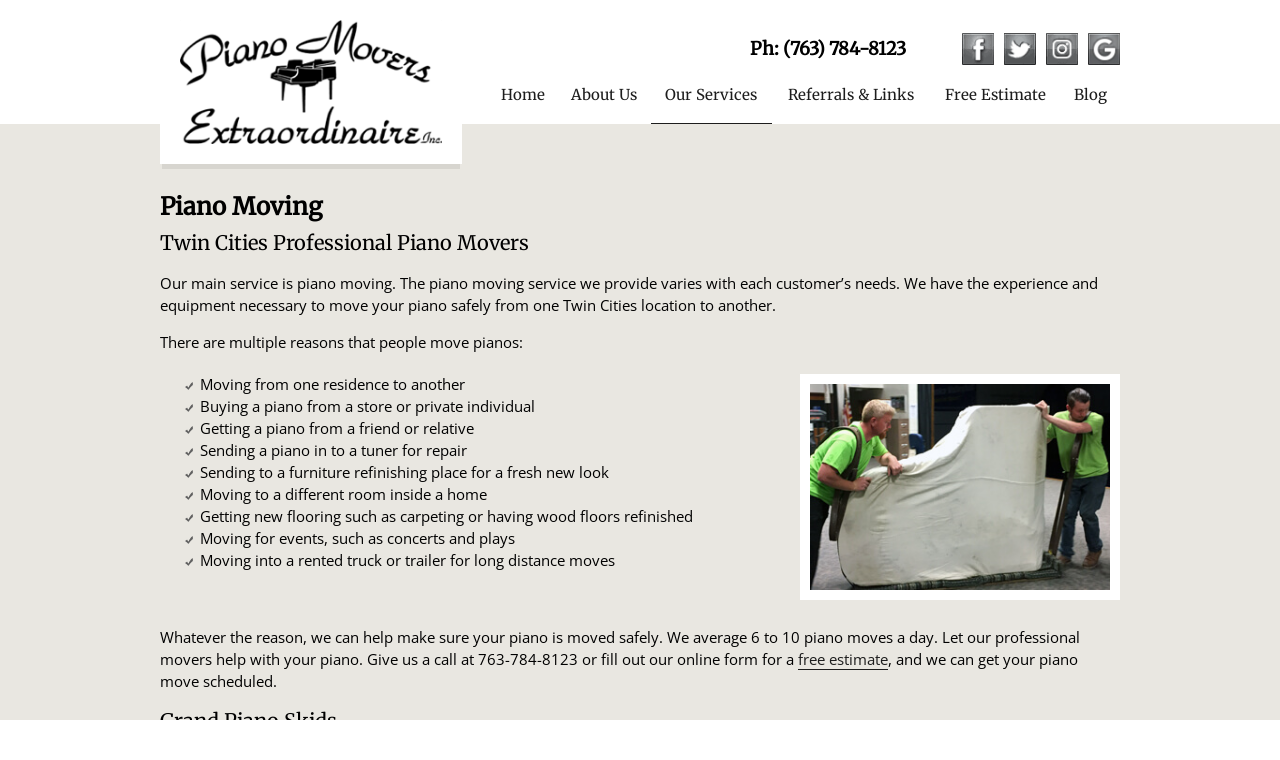

--- FILE ---
content_type: text/html; charset=UTF-8
request_url: https://www.pianomoversextraordinaire.com/our-services/piano-moving/
body_size: 23703
content:
<!doctype html>
<!--[if lt IE 7]><html dir="ltr" lang="en-US" prefix="og: https://ogp.me/ns#" class="no-js lt-ie9 lt-ie8 lt-ie7"><![endif]-->
<!--[if (IE 7)&!(IEMobile)]><html dir="ltr" lang="en-US" prefix="og: https://ogp.me/ns#" class="no-js lt-ie9 lt-ie8"><![endif]-->
<!--[if (IE 8)&!(IEMobile)]><html dir="ltr" lang="en-US" prefix="og: https://ogp.me/ns#" class="no-js lt-ie9"><![endif]-->
<!--[if gt IE 8]><!--> <html dir="ltr" lang="en-US" prefix="og: https://ogp.me/ns#" class="no-js"><!--<![endif]-->

	<head><meta charset="utf-8"><script>if(navigator.userAgent.match(/MSIE|Internet Explorer/i)||navigator.userAgent.match(/Trident\/7\..*?rv:11/i)){var href=document.location.href;if(!href.match(/[?&]nowprocket/)){if(href.indexOf("?")==-1){if(href.indexOf("#")==-1){document.location.href=href+"?nowprocket=1"}else{document.location.href=href.replace("#","?nowprocket=1#")}}else{if(href.indexOf("#")==-1){document.location.href=href+"&nowprocket=1"}else{document.location.href=href.replace("#","&nowprocket=1#")}}}}</script><script>(()=>{class RocketLazyLoadScripts{constructor(){this.v="2.0.4",this.userEvents=["keydown","keyup","mousedown","mouseup","mousemove","mouseover","mouseout","touchmove","touchstart","touchend","touchcancel","wheel","click","dblclick","input"],this.attributeEvents=["onblur","onclick","oncontextmenu","ondblclick","onfocus","onmousedown","onmouseenter","onmouseleave","onmousemove","onmouseout","onmouseover","onmouseup","onmousewheel","onscroll","onsubmit"]}async t(){this.i(),this.o(),/iP(ad|hone)/.test(navigator.userAgent)&&this.h(),this.u(),this.l(this),this.m(),this.k(this),this.p(this),this._(),await Promise.all([this.R(),this.L()]),this.lastBreath=Date.now(),this.S(this),this.P(),this.D(),this.O(),this.M(),await this.C(this.delayedScripts.normal),await this.C(this.delayedScripts.defer),await this.C(this.delayedScripts.async),await this.T(),await this.F(),await this.j(),await this.A(),window.dispatchEvent(new Event("rocket-allScriptsLoaded")),this.everythingLoaded=!0,this.lastTouchEnd&&await new Promise(t=>setTimeout(t,500-Date.now()+this.lastTouchEnd)),this.I(),this.H(),this.U(),this.W()}i(){this.CSPIssue=sessionStorage.getItem("rocketCSPIssue"),document.addEventListener("securitypolicyviolation",t=>{this.CSPIssue||"script-src-elem"!==t.violatedDirective||"data"!==t.blockedURI||(this.CSPIssue=!0,sessionStorage.setItem("rocketCSPIssue",!0))},{isRocket:!0})}o(){window.addEventListener("pageshow",t=>{this.persisted=t.persisted,this.realWindowLoadedFired=!0},{isRocket:!0}),window.addEventListener("pagehide",()=>{this.onFirstUserAction=null},{isRocket:!0})}h(){let t;function e(e){t=e}window.addEventListener("touchstart",e,{isRocket:!0}),window.addEventListener("touchend",function i(o){o.changedTouches[0]&&t.changedTouches[0]&&Math.abs(o.changedTouches[0].pageX-t.changedTouches[0].pageX)<10&&Math.abs(o.changedTouches[0].pageY-t.changedTouches[0].pageY)<10&&o.timeStamp-t.timeStamp<200&&(window.removeEventListener("touchstart",e,{isRocket:!0}),window.removeEventListener("touchend",i,{isRocket:!0}),"INPUT"===o.target.tagName&&"text"===o.target.type||(o.target.dispatchEvent(new TouchEvent("touchend",{target:o.target,bubbles:!0})),o.target.dispatchEvent(new MouseEvent("mouseover",{target:o.target,bubbles:!0})),o.target.dispatchEvent(new PointerEvent("click",{target:o.target,bubbles:!0,cancelable:!0,detail:1,clientX:o.changedTouches[0].clientX,clientY:o.changedTouches[0].clientY})),event.preventDefault()))},{isRocket:!0})}q(t){this.userActionTriggered||("mousemove"!==t.type||this.firstMousemoveIgnored?"keyup"===t.type||"mouseover"===t.type||"mouseout"===t.type||(this.userActionTriggered=!0,this.onFirstUserAction&&this.onFirstUserAction()):this.firstMousemoveIgnored=!0),"click"===t.type&&t.preventDefault(),t.stopPropagation(),t.stopImmediatePropagation(),"touchstart"===this.lastEvent&&"touchend"===t.type&&(this.lastTouchEnd=Date.now()),"click"===t.type&&(this.lastTouchEnd=0),this.lastEvent=t.type,t.composedPath&&t.composedPath()[0].getRootNode()instanceof ShadowRoot&&(t.rocketTarget=t.composedPath()[0]),this.savedUserEvents.push(t)}u(){this.savedUserEvents=[],this.userEventHandler=this.q.bind(this),this.userEvents.forEach(t=>window.addEventListener(t,this.userEventHandler,{passive:!1,isRocket:!0})),document.addEventListener("visibilitychange",this.userEventHandler,{isRocket:!0})}U(){this.userEvents.forEach(t=>window.removeEventListener(t,this.userEventHandler,{passive:!1,isRocket:!0})),document.removeEventListener("visibilitychange",this.userEventHandler,{isRocket:!0}),this.savedUserEvents.forEach(t=>{(t.rocketTarget||t.target).dispatchEvent(new window[t.constructor.name](t.type,t))})}m(){const t="return false",e=Array.from(this.attributeEvents,t=>"data-rocket-"+t),i="["+this.attributeEvents.join("],[")+"]",o="[data-rocket-"+this.attributeEvents.join("],[data-rocket-")+"]",s=(e,i,o)=>{o&&o!==t&&(e.setAttribute("data-rocket-"+i,o),e["rocket"+i]=new Function("event",o),e.setAttribute(i,t))};new MutationObserver(t=>{for(const n of t)"attributes"===n.type&&(n.attributeName.startsWith("data-rocket-")||this.everythingLoaded?n.attributeName.startsWith("data-rocket-")&&this.everythingLoaded&&this.N(n.target,n.attributeName.substring(12)):s(n.target,n.attributeName,n.target.getAttribute(n.attributeName))),"childList"===n.type&&n.addedNodes.forEach(t=>{if(t.nodeType===Node.ELEMENT_NODE)if(this.everythingLoaded)for(const i of[t,...t.querySelectorAll(o)])for(const t of i.getAttributeNames())e.includes(t)&&this.N(i,t.substring(12));else for(const e of[t,...t.querySelectorAll(i)])for(const t of e.getAttributeNames())this.attributeEvents.includes(t)&&s(e,t,e.getAttribute(t))})}).observe(document,{subtree:!0,childList:!0,attributeFilter:[...this.attributeEvents,...e]})}I(){this.attributeEvents.forEach(t=>{document.querySelectorAll("[data-rocket-"+t+"]").forEach(e=>{this.N(e,t)})})}N(t,e){const i=t.getAttribute("data-rocket-"+e);i&&(t.setAttribute(e,i),t.removeAttribute("data-rocket-"+e))}k(t){Object.defineProperty(HTMLElement.prototype,"onclick",{get(){return this.rocketonclick||null},set(e){this.rocketonclick=e,this.setAttribute(t.everythingLoaded?"onclick":"data-rocket-onclick","this.rocketonclick(event)")}})}S(t){function e(e,i){let o=e[i];e[i]=null,Object.defineProperty(e,i,{get:()=>o,set(s){t.everythingLoaded?o=s:e["rocket"+i]=o=s}})}e(document,"onreadystatechange"),e(window,"onload"),e(window,"onpageshow");try{Object.defineProperty(document,"readyState",{get:()=>t.rocketReadyState,set(e){t.rocketReadyState=e},configurable:!0}),document.readyState="loading"}catch(t){console.log("WPRocket DJE readyState conflict, bypassing")}}l(t){this.originalAddEventListener=EventTarget.prototype.addEventListener,this.originalRemoveEventListener=EventTarget.prototype.removeEventListener,this.savedEventListeners=[],EventTarget.prototype.addEventListener=function(e,i,o){o&&o.isRocket||!t.B(e,this)&&!t.userEvents.includes(e)||t.B(e,this)&&!t.userActionTriggered||e.startsWith("rocket-")||t.everythingLoaded?t.originalAddEventListener.call(this,e,i,o):(t.savedEventListeners.push({target:this,remove:!1,type:e,func:i,options:o}),"mouseenter"!==e&&"mouseleave"!==e||t.originalAddEventListener.call(this,e,t.savedUserEvents.push,o))},EventTarget.prototype.removeEventListener=function(e,i,o){o&&o.isRocket||!t.B(e,this)&&!t.userEvents.includes(e)||t.B(e,this)&&!t.userActionTriggered||e.startsWith("rocket-")||t.everythingLoaded?t.originalRemoveEventListener.call(this,e,i,o):t.savedEventListeners.push({target:this,remove:!0,type:e,func:i,options:o})}}J(t,e){this.savedEventListeners=this.savedEventListeners.filter(i=>{let o=i.type,s=i.target||window;return e!==o||t!==s||(this.B(o,s)&&(i.type="rocket-"+o),this.$(i),!1)})}H(){EventTarget.prototype.addEventListener=this.originalAddEventListener,EventTarget.prototype.removeEventListener=this.originalRemoveEventListener,this.savedEventListeners.forEach(t=>this.$(t))}$(t){t.remove?this.originalRemoveEventListener.call(t.target,t.type,t.func,t.options):this.originalAddEventListener.call(t.target,t.type,t.func,t.options)}p(t){let e;function i(e){return t.everythingLoaded?e:e.split(" ").map(t=>"load"===t||t.startsWith("load.")?"rocket-jquery-load":t).join(" ")}function o(o){function s(e){const s=o.fn[e];o.fn[e]=o.fn.init.prototype[e]=function(){return this[0]===window&&t.userActionTriggered&&("string"==typeof arguments[0]||arguments[0]instanceof String?arguments[0]=i(arguments[0]):"object"==typeof arguments[0]&&Object.keys(arguments[0]).forEach(t=>{const e=arguments[0][t];delete arguments[0][t],arguments[0][i(t)]=e})),s.apply(this,arguments),this}}if(o&&o.fn&&!t.allJQueries.includes(o)){const e={DOMContentLoaded:[],"rocket-DOMContentLoaded":[]};for(const t in e)document.addEventListener(t,()=>{e[t].forEach(t=>t())},{isRocket:!0});o.fn.ready=o.fn.init.prototype.ready=function(i){function s(){parseInt(o.fn.jquery)>2?setTimeout(()=>i.bind(document)(o)):i.bind(document)(o)}return"function"==typeof i&&(t.realDomReadyFired?!t.userActionTriggered||t.fauxDomReadyFired?s():e["rocket-DOMContentLoaded"].push(s):e.DOMContentLoaded.push(s)),o([])},s("on"),s("one"),s("off"),t.allJQueries.push(o)}e=o}t.allJQueries=[],o(window.jQuery),Object.defineProperty(window,"jQuery",{get:()=>e,set(t){o(t)}})}P(){const t=new Map;document.write=document.writeln=function(e){const i=document.currentScript,o=document.createRange(),s=i.parentElement;let n=t.get(i);void 0===n&&(n=i.nextSibling,t.set(i,n));const c=document.createDocumentFragment();o.setStart(c,0),c.appendChild(o.createContextualFragment(e)),s.insertBefore(c,n)}}async R(){return new Promise(t=>{this.userActionTriggered?t():this.onFirstUserAction=t})}async L(){return new Promise(t=>{document.addEventListener("DOMContentLoaded",()=>{this.realDomReadyFired=!0,t()},{isRocket:!0})})}async j(){return this.realWindowLoadedFired?Promise.resolve():new Promise(t=>{window.addEventListener("load",t,{isRocket:!0})})}M(){this.pendingScripts=[];this.scriptsMutationObserver=new MutationObserver(t=>{for(const e of t)e.addedNodes.forEach(t=>{"SCRIPT"!==t.tagName||t.noModule||t.isWPRocket||this.pendingScripts.push({script:t,promise:new Promise(e=>{const i=()=>{const i=this.pendingScripts.findIndex(e=>e.script===t);i>=0&&this.pendingScripts.splice(i,1),e()};t.addEventListener("load",i,{isRocket:!0}),t.addEventListener("error",i,{isRocket:!0}),setTimeout(i,1e3)})})})}),this.scriptsMutationObserver.observe(document,{childList:!0,subtree:!0})}async F(){await this.X(),this.pendingScripts.length?(await this.pendingScripts[0].promise,await this.F()):this.scriptsMutationObserver.disconnect()}D(){this.delayedScripts={normal:[],async:[],defer:[]},document.querySelectorAll("script[type$=rocketlazyloadscript]").forEach(t=>{t.hasAttribute("data-rocket-src")?t.hasAttribute("async")&&!1!==t.async?this.delayedScripts.async.push(t):t.hasAttribute("defer")&&!1!==t.defer||"module"===t.getAttribute("data-rocket-type")?this.delayedScripts.defer.push(t):this.delayedScripts.normal.push(t):this.delayedScripts.normal.push(t)})}async _(){await this.L();let t=[];document.querySelectorAll("script[type$=rocketlazyloadscript][data-rocket-src]").forEach(e=>{let i=e.getAttribute("data-rocket-src");if(i&&!i.startsWith("data:")){i.startsWith("//")&&(i=location.protocol+i);try{const o=new URL(i).origin;o!==location.origin&&t.push({src:o,crossOrigin:e.crossOrigin||"module"===e.getAttribute("data-rocket-type")})}catch(t){}}}),t=[...new Map(t.map(t=>[JSON.stringify(t),t])).values()],this.Y(t,"preconnect")}async G(t){if(await this.K(),!0!==t.noModule||!("noModule"in HTMLScriptElement.prototype))return new Promise(e=>{let i;function o(){(i||t).setAttribute("data-rocket-status","executed"),e()}try{if(navigator.userAgent.includes("Firefox/")||""===navigator.vendor||this.CSPIssue)i=document.createElement("script"),[...t.attributes].forEach(t=>{let e=t.nodeName;"type"!==e&&("data-rocket-type"===e&&(e="type"),"data-rocket-src"===e&&(e="src"),i.setAttribute(e,t.nodeValue))}),t.text&&(i.text=t.text),t.nonce&&(i.nonce=t.nonce),i.hasAttribute("src")?(i.addEventListener("load",o,{isRocket:!0}),i.addEventListener("error",()=>{i.setAttribute("data-rocket-status","failed-network"),e()},{isRocket:!0}),setTimeout(()=>{i.isConnected||e()},1)):(i.text=t.text,o()),i.isWPRocket=!0,t.parentNode.replaceChild(i,t);else{const i=t.getAttribute("data-rocket-type"),s=t.getAttribute("data-rocket-src");i?(t.type=i,t.removeAttribute("data-rocket-type")):t.removeAttribute("type"),t.addEventListener("load",o,{isRocket:!0}),t.addEventListener("error",i=>{this.CSPIssue&&i.target.src.startsWith("data:")?(console.log("WPRocket: CSP fallback activated"),t.removeAttribute("src"),this.G(t).then(e)):(t.setAttribute("data-rocket-status","failed-network"),e())},{isRocket:!0}),s?(t.fetchPriority="high",t.removeAttribute("data-rocket-src"),t.src=s):t.src="data:text/javascript;base64,"+window.btoa(unescape(encodeURIComponent(t.text)))}}catch(i){t.setAttribute("data-rocket-status","failed-transform"),e()}});t.setAttribute("data-rocket-status","skipped")}async C(t){const e=t.shift();return e?(e.isConnected&&await this.G(e),this.C(t)):Promise.resolve()}O(){this.Y([...this.delayedScripts.normal,...this.delayedScripts.defer,...this.delayedScripts.async],"preload")}Y(t,e){this.trash=this.trash||[];let i=!0;var o=document.createDocumentFragment();t.forEach(t=>{const s=t.getAttribute&&t.getAttribute("data-rocket-src")||t.src;if(s&&!s.startsWith("data:")){const n=document.createElement("link");n.href=s,n.rel=e,"preconnect"!==e&&(n.as="script",n.fetchPriority=i?"high":"low"),t.getAttribute&&"module"===t.getAttribute("data-rocket-type")&&(n.crossOrigin=!0),t.crossOrigin&&(n.crossOrigin=t.crossOrigin),t.integrity&&(n.integrity=t.integrity),t.nonce&&(n.nonce=t.nonce),o.appendChild(n),this.trash.push(n),i=!1}}),document.head.appendChild(o)}W(){this.trash.forEach(t=>t.remove())}async T(){try{document.readyState="interactive"}catch(t){}this.fauxDomReadyFired=!0;try{await this.K(),this.J(document,"readystatechange"),document.dispatchEvent(new Event("rocket-readystatechange")),await this.K(),document.rocketonreadystatechange&&document.rocketonreadystatechange(),await this.K(),this.J(document,"DOMContentLoaded"),document.dispatchEvent(new Event("rocket-DOMContentLoaded")),await this.K(),this.J(window,"DOMContentLoaded"),window.dispatchEvent(new Event("rocket-DOMContentLoaded"))}catch(t){console.error(t)}}async A(){try{document.readyState="complete"}catch(t){}try{await this.K(),this.J(document,"readystatechange"),document.dispatchEvent(new Event("rocket-readystatechange")),await this.K(),document.rocketonreadystatechange&&document.rocketonreadystatechange(),await this.K(),this.J(window,"load"),window.dispatchEvent(new Event("rocket-load")),await this.K(),window.rocketonload&&window.rocketonload(),await this.K(),this.allJQueries.forEach(t=>t(window).trigger("rocket-jquery-load")),await this.K(),this.J(window,"pageshow");const t=new Event("rocket-pageshow");t.persisted=this.persisted,window.dispatchEvent(t),await this.K(),window.rocketonpageshow&&window.rocketonpageshow({persisted:this.persisted})}catch(t){console.error(t)}}async K(){Date.now()-this.lastBreath>45&&(await this.X(),this.lastBreath=Date.now())}async X(){return document.hidden?new Promise(t=>setTimeout(t)):new Promise(t=>requestAnimationFrame(t))}B(t,e){return e===document&&"readystatechange"===t||(e===document&&"DOMContentLoaded"===t||(e===window&&"DOMContentLoaded"===t||(e===window&&"load"===t||e===window&&"pageshow"===t)))}static run(){(new RocketLazyLoadScripts).t()}}RocketLazyLoadScripts.run()})();</script>

		

		<meta http-equiv="X-UA-Compatible" content="IE=edge,chrome=1">

		

		<meta name="HandheldFriendly" content="True">
		<meta name="MobileOptimized" content="320">
		<meta name="viewport" content="width=device-width, initial-scale=1.0"/>

 		<!--[if IE]>
			<link rel="shortcut icon" href="https://www.pianomoversextraordinaire.com/wp-content/themes/piano-movers-extraordinaire/library/images/favicons/favicon.ico">
		<![endif]-->
		<link rel="pingback" href="https://www.pianomoversextraordinaire.com/xmlrpc.php">
		
<noscript>
    
</noscript>
		
		
		<!-- All in One SEO Pro 4.9.3 - aioseo.com -->
		<title>Piano Moving Service | Grand Piano Skids | Minneapolis MN</title>
<link data-rocket-preload as="style" href="https://fonts.googleapis.com/css?family=Open%20Sans%3A400%2C700%2C800%2C600%7CMerriweather&#038;display=swap" rel="preload">
<link href="https://fonts.googleapis.com/css?family=Open%20Sans%3A400%2C700%2C800%2C600%7CMerriweather&#038;display=swap" media="print" onload="this.media=&#039;all&#039;" rel="stylesheet">
<style id="wpr-usedcss">@font-face{font-family:Merriweather;font-style:normal;font-weight:400;font-stretch:100%;font-display:swap;src:url(https://fonts.gstatic.com/s/merriweather/v31/u-4D0qyriQwlOrhSvowK_l5UcA6zuSYEqOzpPe3HOZJ5eX1WtLaQwmYiScCmDxhtNOKl8yDr3icaFF31.woff2) format('woff2');unicode-range:U+0000-00FF,U+0131,U+0152-0153,U+02BB-02BC,U+02C6,U+02DA,U+02DC,U+0304,U+0308,U+0329,U+2000-206F,U+20AC,U+2122,U+2191,U+2193,U+2212,U+2215,U+FEFF,U+FFFD}@font-face{font-family:'Open Sans';font-style:normal;font-weight:400;font-stretch:100%;font-display:swap;src:url(https://fonts.gstatic.com/s/opensans/v40/memvYaGs126MiZpBA-UvWbX2vVnXBbObj2OVTS-muw.woff2) format('woff2');unicode-range:U+0000-00FF,U+0131,U+0152-0153,U+02BB-02BC,U+02C6,U+02DA,U+02DC,U+0304,U+0308,U+0329,U+2000-206F,U+20AC,U+2122,U+2191,U+2193,U+2212,U+2215,U+FEFF,U+FFFD}@font-face{font-family:'Open Sans';font-style:normal;font-weight:600;font-stretch:100%;font-display:swap;src:url(https://fonts.gstatic.com/s/opensans/v40/memvYaGs126MiZpBA-UvWbX2vVnXBbObj2OVTS-muw.woff2) format('woff2');unicode-range:U+0000-00FF,U+0131,U+0152-0153,U+02BB-02BC,U+02C6,U+02DA,U+02DC,U+0304,U+0308,U+0329,U+2000-206F,U+20AC,U+2122,U+2191,U+2193,U+2212,U+2215,U+FEFF,U+FFFD}@font-face{font-family:'Open Sans';font-style:normal;font-weight:700;font-stretch:100%;font-display:swap;src:url(https://fonts.gstatic.com/s/opensans/v40/memvYaGs126MiZpBA-UvWbX2vVnXBbObj2OVTS-muw.woff2) format('woff2');unicode-range:U+0000-00FF,U+0131,U+0152-0153,U+02BB-02BC,U+02C6,U+02DA,U+02DC,U+0304,U+0308,U+0329,U+2000-206F,U+20AC,U+2122,U+2191,U+2193,U+2212,U+2215,U+FEFF,U+FFFD}@font-face{font-family:'Open Sans';font-style:normal;font-weight:800;font-stretch:100%;font-display:swap;src:url(https://fonts.gstatic.com/s/opensans/v40/memvYaGs126MiZpBA-UvWbX2vVnXBbObj2OVTS-muw.woff2) format('woff2');unicode-range:U+0000-00FF,U+0131,U+0152-0153,U+02BB-02BC,U+02C6,U+02DA,U+02DC,U+0304,U+0308,U+0329,U+2000-206F,U+20AC,U+2122,U+2191,U+2193,U+2212,U+2215,U+FEFF,U+FFFD}img.emoji{display:inline!important;border:none!important;box-shadow:none!important;height:1em!important;width:1em!important;margin:0 .07em!important;vertical-align:-.1em!important;background:0 0!important;padding:0!important}:where(.wp-block-button__link){border-radius:9999px;box-shadow:none;padding:calc(.667em + 2px) calc(1.333em + 2px);text-decoration:none}:root :where(.wp-block-button .wp-block-button__link.is-style-outline),:root :where(.wp-block-button.is-style-outline>.wp-block-button__link){border:2px solid;padding:.667em 1.333em}:root :where(.wp-block-button .wp-block-button__link.is-style-outline:not(.has-text-color)),:root :where(.wp-block-button.is-style-outline>.wp-block-button__link:not(.has-text-color)){color:currentColor}:root :where(.wp-block-button .wp-block-button__link.is-style-outline:not(.has-background)),:root :where(.wp-block-button.is-style-outline>.wp-block-button__link:not(.has-background)){background-color:initial;background-image:none}:where(.wp-block-calendar table:not(.has-background) th){background:#ddd}:where(.wp-block-columns){margin-bottom:1.75em}:where(.wp-block-columns.has-background){padding:1.25em 2.375em}:where(.wp-block-post-comments input[type=submit]){border:none}:where(.wp-block-cover-image:not(.has-text-color)),:where(.wp-block-cover:not(.has-text-color)){color:#fff}:where(.wp-block-cover-image.is-light:not(.has-text-color)),:where(.wp-block-cover.is-light:not(.has-text-color)){color:#000}:root :where(.wp-block-cover h1:not(.has-text-color)),:root :where(.wp-block-cover h2:not(.has-text-color)),:root :where(.wp-block-cover h3:not(.has-text-color)),:root :where(.wp-block-cover h4:not(.has-text-color)),:root :where(.wp-block-cover h5:not(.has-text-color)),:root :where(.wp-block-cover h6:not(.has-text-color)),:root :where(.wp-block-cover p:not(.has-text-color)){color:inherit}:where(.wp-block-file){margin-bottom:1.5em}:where(.wp-block-file__button){border-radius:2em;display:inline-block;padding:.5em 1em}:where(.wp-block-file__button):is(a):active,:where(.wp-block-file__button):is(a):focus,:where(.wp-block-file__button):is(a):hover,:where(.wp-block-file__button):is(a):visited{box-shadow:none;color:#fff;opacity:.85;text-decoration:none}:where(.wp-block-group.wp-block-group-is-layout-constrained){position:relative}:root :where(.wp-block-image.is-style-rounded img,.wp-block-image .is-style-rounded img){border-radius:9999px}:where(.wp-block-latest-comments:not([style*=line-height] .wp-block-latest-comments__comment)){line-height:1.1}:where(.wp-block-latest-comments:not([style*=line-height] .wp-block-latest-comments__comment-excerpt p)){line-height:1.8}:root :where(.wp-block-latest-posts.is-grid){padding:0}:root :where(.wp-block-latest-posts.wp-block-latest-posts__list){padding-left:0}ul{box-sizing:border-box}:root :where(ul.has-background,ol.has-background){padding:1.25em 2.375em}:where(.wp-block-navigation.has-background .wp-block-navigation-item a:not(.wp-element-button)),:where(.wp-block-navigation.has-background .wp-block-navigation-submenu a:not(.wp-element-button)){padding:.5em 1em}:where(.wp-block-navigation .wp-block-navigation__submenu-container .wp-block-navigation-item a:not(.wp-element-button)),:where(.wp-block-navigation .wp-block-navigation__submenu-container .wp-block-navigation-submenu a:not(.wp-element-button)),:where(.wp-block-navigation .wp-block-navigation__submenu-container .wp-block-navigation-submenu button.wp-block-navigation-item__content),:where(.wp-block-navigation .wp-block-navigation__submenu-container .wp-block-pages-list__item button.wp-block-navigation-item__content){padding:.5em 1em}:root :where(p.has-background){padding:1.25em 2.375em}:where(p.has-text-color:not(.has-link-color)) a{color:inherit}:where(.wp-block-post-comments-form) input:not([type=submit]),:where(.wp-block-post-comments-form) textarea{border:1px solid #949494;font-family:inherit;font-size:1em}:where(.wp-block-post-comments-form) input:where(:not([type=submit]):not([type=checkbox])),:where(.wp-block-post-comments-form) textarea{padding:calc(.667em + 2px)}:where(.wp-block-post-excerpt){margin-bottom:var(--wp--style--block-gap);margin-top:var(--wp--style--block-gap)}:where(.wp-block-preformatted.has-background){padding:1.25em 2.375em}:where(.wp-block-search__button){border:1px solid #ccc;padding:6px 10px}:where(.wp-block-search__input){font-family:inherit;font-size:inherit;font-style:inherit;font-weight:inherit;letter-spacing:inherit;line-height:inherit;text-transform:inherit}:where(.wp-block-search__button-inside .wp-block-search__inside-wrapper){border:1px solid #949494;box-sizing:border-box;padding:4px}:where(.wp-block-search__button-inside .wp-block-search__inside-wrapper) .wp-block-search__input{border:none;border-radius:0;padding:0 4px}:where(.wp-block-search__button-inside .wp-block-search__inside-wrapper) .wp-block-search__input:focus{outline:0}:where(.wp-block-search__button-inside .wp-block-search__inside-wrapper) :where(.wp-block-search__button){padding:4px 8px}:root :where(.wp-block-separator.is-style-dots){height:auto;line-height:1;text-align:center}:root :where(.wp-block-separator.is-style-dots):before{color:currentColor;content:"···";font-family:serif;font-size:1.5em;letter-spacing:2em;padding-left:2em}:root :where(.wp-block-site-logo.is-style-rounded){border-radius:9999px}:root :where(.wp-block-site-title a){color:inherit}:where(.wp-block-social-links:not(.is-style-logos-only)) .wp-social-link{background-color:#f0f0f0;color:#444}:where(.wp-block-social-links:not(.is-style-logos-only)) .wp-social-link-amazon{background-color:#f90;color:#fff}:where(.wp-block-social-links:not(.is-style-logos-only)) .wp-social-link-bandcamp{background-color:#1ea0c3;color:#fff}:where(.wp-block-social-links:not(.is-style-logos-only)) .wp-social-link-behance{background-color:#0757fe;color:#fff}:where(.wp-block-social-links:not(.is-style-logos-only)) .wp-social-link-bluesky{background-color:#0a7aff;color:#fff}:where(.wp-block-social-links:not(.is-style-logos-only)) .wp-social-link-codepen{background-color:#1e1f26;color:#fff}:where(.wp-block-social-links:not(.is-style-logos-only)) .wp-social-link-deviantart{background-color:#02e49b;color:#fff}:where(.wp-block-social-links:not(.is-style-logos-only)) .wp-social-link-dribbble{background-color:#e94c89;color:#fff}:where(.wp-block-social-links:not(.is-style-logos-only)) .wp-social-link-dropbox{background-color:#4280ff;color:#fff}:where(.wp-block-social-links:not(.is-style-logos-only)) .wp-social-link-etsy{background-color:#f45800;color:#fff}:where(.wp-block-social-links:not(.is-style-logos-only)) .wp-social-link-facebook{background-color:#1778f2;color:#fff}:where(.wp-block-social-links:not(.is-style-logos-only)) .wp-social-link-fivehundredpx{background-color:#000;color:#fff}:where(.wp-block-social-links:not(.is-style-logos-only)) .wp-social-link-flickr{background-color:#0461dd;color:#fff}:where(.wp-block-social-links:not(.is-style-logos-only)) .wp-social-link-foursquare{background-color:#e65678;color:#fff}:where(.wp-block-social-links:not(.is-style-logos-only)) .wp-social-link-github{background-color:#24292d;color:#fff}:where(.wp-block-social-links:not(.is-style-logos-only)) .wp-social-link-goodreads{background-color:#eceadd;color:#382110}:where(.wp-block-social-links:not(.is-style-logos-only)) .wp-social-link-google{background-color:#ea4434;color:#fff}:where(.wp-block-social-links:not(.is-style-logos-only)) .wp-social-link-gravatar{background-color:#1d4fc4;color:#fff}:where(.wp-block-social-links:not(.is-style-logos-only)) .wp-social-link-instagram{background-color:#f00075;color:#fff}:where(.wp-block-social-links:not(.is-style-logos-only)) .wp-social-link-lastfm{background-color:#e21b24;color:#fff}:where(.wp-block-social-links:not(.is-style-logos-only)) .wp-social-link-linkedin{background-color:#0d66c2;color:#fff}:where(.wp-block-social-links:not(.is-style-logos-only)) .wp-social-link-mastodon{background-color:#3288d4;color:#fff}:where(.wp-block-social-links:not(.is-style-logos-only)) .wp-social-link-medium{background-color:#000;color:#fff}:where(.wp-block-social-links:not(.is-style-logos-only)) .wp-social-link-meetup{background-color:#f6405f;color:#fff}:where(.wp-block-social-links:not(.is-style-logos-only)) .wp-social-link-patreon{background-color:#000;color:#fff}:where(.wp-block-social-links:not(.is-style-logos-only)) .wp-social-link-pinterest{background-color:#e60122;color:#fff}:where(.wp-block-social-links:not(.is-style-logos-only)) .wp-social-link-pocket{background-color:#ef4155;color:#fff}:where(.wp-block-social-links:not(.is-style-logos-only)) .wp-social-link-reddit{background-color:#ff4500;color:#fff}:where(.wp-block-social-links:not(.is-style-logos-only)) .wp-social-link-skype{background-color:#0478d7;color:#fff}:where(.wp-block-social-links:not(.is-style-logos-only)) .wp-social-link-snapchat{background-color:#fefc00;color:#fff;stroke:#000}:where(.wp-block-social-links:not(.is-style-logos-only)) .wp-social-link-soundcloud{background-color:#ff5600;color:#fff}:where(.wp-block-social-links:not(.is-style-logos-only)) .wp-social-link-spotify{background-color:#1bd760;color:#fff}:where(.wp-block-social-links:not(.is-style-logos-only)) .wp-social-link-telegram{background-color:#2aabee;color:#fff}:where(.wp-block-social-links:not(.is-style-logos-only)) .wp-social-link-threads{background-color:#000;color:#fff}:where(.wp-block-social-links:not(.is-style-logos-only)) .wp-social-link-tiktok{background-color:#000;color:#fff}:where(.wp-block-social-links:not(.is-style-logos-only)) .wp-social-link-tumblr{background-color:#011835;color:#fff}:where(.wp-block-social-links:not(.is-style-logos-only)) .wp-social-link-twitch{background-color:#6440a4;color:#fff}:where(.wp-block-social-links:not(.is-style-logos-only)) .wp-social-link-twitter{background-color:#1da1f2;color:#fff}:where(.wp-block-social-links:not(.is-style-logos-only)) .wp-social-link-vimeo{background-color:#1eb7ea;color:#fff}:where(.wp-block-social-links:not(.is-style-logos-only)) .wp-social-link-vk{background-color:#4680c2;color:#fff}:where(.wp-block-social-links:not(.is-style-logos-only)) .wp-social-link-wordpress{background-color:#3499cd;color:#fff}:where(.wp-block-social-links:not(.is-style-logos-only)) .wp-social-link-whatsapp{background-color:#25d366;color:#fff}:where(.wp-block-social-links:not(.is-style-logos-only)) .wp-social-link-x{background-color:#000;color:#fff}:where(.wp-block-social-links:not(.is-style-logos-only)) .wp-social-link-yelp{background-color:#d32422;color:#fff}:where(.wp-block-social-links:not(.is-style-logos-only)) .wp-social-link-youtube{background-color:red;color:#fff}:where(.wp-block-social-links.is-style-logos-only) .wp-social-link{background:0 0}:where(.wp-block-social-links.is-style-logos-only) .wp-social-link svg{height:1.25em;width:1.25em}:where(.wp-block-social-links.is-style-logos-only) .wp-social-link-amazon{color:#f90}:where(.wp-block-social-links.is-style-logos-only) .wp-social-link-bandcamp{color:#1ea0c3}:where(.wp-block-social-links.is-style-logos-only) .wp-social-link-behance{color:#0757fe}:where(.wp-block-social-links.is-style-logos-only) .wp-social-link-bluesky{color:#0a7aff}:where(.wp-block-social-links.is-style-logos-only) .wp-social-link-codepen{color:#1e1f26}:where(.wp-block-social-links.is-style-logos-only) .wp-social-link-deviantart{color:#02e49b}:where(.wp-block-social-links.is-style-logos-only) .wp-social-link-dribbble{color:#e94c89}:where(.wp-block-social-links.is-style-logos-only) .wp-social-link-dropbox{color:#4280ff}:where(.wp-block-social-links.is-style-logos-only) .wp-social-link-etsy{color:#f45800}:where(.wp-block-social-links.is-style-logos-only) .wp-social-link-facebook{color:#1778f2}:where(.wp-block-social-links.is-style-logos-only) .wp-social-link-fivehundredpx{color:#000}:where(.wp-block-social-links.is-style-logos-only) .wp-social-link-flickr{color:#0461dd}:where(.wp-block-social-links.is-style-logos-only) .wp-social-link-foursquare{color:#e65678}:where(.wp-block-social-links.is-style-logos-only) .wp-social-link-github{color:#24292d}:where(.wp-block-social-links.is-style-logos-only) .wp-social-link-goodreads{color:#382110}:where(.wp-block-social-links.is-style-logos-only) .wp-social-link-google{color:#ea4434}:where(.wp-block-social-links.is-style-logos-only) .wp-social-link-gravatar{color:#1d4fc4}:where(.wp-block-social-links.is-style-logos-only) .wp-social-link-instagram{color:#f00075}:where(.wp-block-social-links.is-style-logos-only) .wp-social-link-lastfm{color:#e21b24}:where(.wp-block-social-links.is-style-logos-only) .wp-social-link-linkedin{color:#0d66c2}:where(.wp-block-social-links.is-style-logos-only) .wp-social-link-mastodon{color:#3288d4}:where(.wp-block-social-links.is-style-logos-only) .wp-social-link-medium{color:#000}:where(.wp-block-social-links.is-style-logos-only) .wp-social-link-meetup{color:#f6405f}:where(.wp-block-social-links.is-style-logos-only) .wp-social-link-patreon{color:#000}:where(.wp-block-social-links.is-style-logos-only) .wp-social-link-pinterest{color:#e60122}:where(.wp-block-social-links.is-style-logos-only) .wp-social-link-pocket{color:#ef4155}:where(.wp-block-social-links.is-style-logos-only) .wp-social-link-reddit{color:#ff4500}:where(.wp-block-social-links.is-style-logos-only) .wp-social-link-skype{color:#0478d7}:where(.wp-block-social-links.is-style-logos-only) .wp-social-link-snapchat{color:#fff;stroke:#000}:where(.wp-block-social-links.is-style-logos-only) .wp-social-link-soundcloud{color:#ff5600}:where(.wp-block-social-links.is-style-logos-only) .wp-social-link-spotify{color:#1bd760}:where(.wp-block-social-links.is-style-logos-only) .wp-social-link-telegram{color:#2aabee}:where(.wp-block-social-links.is-style-logos-only) .wp-social-link-threads{color:#000}:where(.wp-block-social-links.is-style-logos-only) .wp-social-link-tiktok{color:#000}:where(.wp-block-social-links.is-style-logos-only) .wp-social-link-tumblr{color:#011835}:where(.wp-block-social-links.is-style-logos-only) .wp-social-link-twitch{color:#6440a4}:where(.wp-block-social-links.is-style-logos-only) .wp-social-link-twitter{color:#1da1f2}:where(.wp-block-social-links.is-style-logos-only) .wp-social-link-vimeo{color:#1eb7ea}:where(.wp-block-social-links.is-style-logos-only) .wp-social-link-vk{color:#4680c2}:where(.wp-block-social-links.is-style-logos-only) .wp-social-link-whatsapp{color:#25d366}:where(.wp-block-social-links.is-style-logos-only) .wp-social-link-wordpress{color:#3499cd}:where(.wp-block-social-links.is-style-logos-only) .wp-social-link-x{color:#000}:where(.wp-block-social-links.is-style-logos-only) .wp-social-link-yelp{color:#d32422}:where(.wp-block-social-links.is-style-logos-only) .wp-social-link-youtube{color:red}:root :where(.wp-block-social-links .wp-social-link a){padding:.25em}:root :where(.wp-block-social-links.is-style-logos-only .wp-social-link a){padding:0}:root :where(.wp-block-social-links.is-style-pill-shape .wp-social-link a){padding-left:.66667em;padding-right:.66667em}:root :where(.wp-block-tag-cloud.is-style-outline){display:flex;flex-wrap:wrap;gap:1ch}:root :where(.wp-block-tag-cloud.is-style-outline a){border:1px solid;font-size:unset!important;margin-right:0;padding:1ch 2ch;text-decoration:none!important}:where(.wp-block-term-description){margin-bottom:var(--wp--style--block-gap);margin-top:var(--wp--style--block-gap)}:where(pre.wp-block-verse){font-family:inherit}.entry-content{counter-reset:footnotes}:root{--wp--preset--font-size--normal:16px;--wp--preset--font-size--huge:42px}html :where(.has-border-color){border-style:solid}html :where([style*=border-top-color]){border-top-style:solid}html :where([style*=border-right-color]){border-right-style:solid}html :where([style*=border-bottom-color]){border-bottom-style:solid}html :where([style*=border-left-color]){border-left-style:solid}html :where([style*=border-width]){border-style:solid}html :where([style*=border-top-width]){border-top-style:solid}html :where([style*=border-right-width]){border-right-style:solid}html :where([style*=border-bottom-width]){border-bottom-style:solid}html :where([style*=border-left-width]){border-left-style:solid}html :where(img[class*=wp-image-]){height:auto;max-width:100%}:where(figure){margin:0 0 1em}html :where(.is-position-sticky){--wp-admin--admin-bar--position-offset:var(--wp-admin--admin-bar--height,0px)}@media screen and (max-width:600px){html :where(.is-position-sticky){--wp-admin--admin-bar--position-offset:0px}}:root{--wp--preset--aspect-ratio--square:1;--wp--preset--aspect-ratio--4-3:4/3;--wp--preset--aspect-ratio--3-4:3/4;--wp--preset--aspect-ratio--3-2:3/2;--wp--preset--aspect-ratio--2-3:2/3;--wp--preset--aspect-ratio--16-9:16/9;--wp--preset--aspect-ratio--9-16:9/16;--wp--preset--color--black:#000000;--wp--preset--color--cyan-bluish-gray:#abb8c3;--wp--preset--color--white:#ffffff;--wp--preset--color--pale-pink:#f78da7;--wp--preset--color--vivid-red:#cf2e2e;--wp--preset--color--luminous-vivid-orange:#ff6900;--wp--preset--color--luminous-vivid-amber:#fcb900;--wp--preset--color--light-green-cyan:#7bdcb5;--wp--preset--color--vivid-green-cyan:#00d084;--wp--preset--color--pale-cyan-blue:#8ed1fc;--wp--preset--color--vivid-cyan-blue:#0693e3;--wp--preset--color--vivid-purple:#9b51e0;--wp--preset--gradient--vivid-cyan-blue-to-vivid-purple:linear-gradient(135deg,rgba(6, 147, 227, 1) 0%,rgb(155, 81, 224) 100%);--wp--preset--gradient--light-green-cyan-to-vivid-green-cyan:linear-gradient(135deg,rgb(122, 220, 180) 0%,rgb(0, 208, 130) 100%);--wp--preset--gradient--luminous-vivid-amber-to-luminous-vivid-orange:linear-gradient(135deg,rgba(252, 185, 0, 1) 0%,rgba(255, 105, 0, 1) 100%);--wp--preset--gradient--luminous-vivid-orange-to-vivid-red:linear-gradient(135deg,rgba(255, 105, 0, 1) 0%,rgb(207, 46, 46) 100%);--wp--preset--gradient--very-light-gray-to-cyan-bluish-gray:linear-gradient(135deg,rgb(238, 238, 238) 0%,rgb(169, 184, 195) 100%);--wp--preset--gradient--cool-to-warm-spectrum:linear-gradient(135deg,rgb(74, 234, 220) 0%,rgb(151, 120, 209) 20%,rgb(207, 42, 186) 40%,rgb(238, 44, 130) 60%,rgb(251, 105, 98) 80%,rgb(254, 248, 76) 100%);--wp--preset--gradient--blush-light-purple:linear-gradient(135deg,rgb(255, 206, 236) 0%,rgb(152, 150, 240) 100%);--wp--preset--gradient--blush-bordeaux:linear-gradient(135deg,rgb(254, 205, 165) 0%,rgb(254, 45, 45) 50%,rgb(107, 0, 62) 100%);--wp--preset--gradient--luminous-dusk:linear-gradient(135deg,rgb(255, 203, 112) 0%,rgb(199, 81, 192) 50%,rgb(65, 88, 208) 100%);--wp--preset--gradient--pale-ocean:linear-gradient(135deg,rgb(255, 245, 203) 0%,rgb(182, 227, 212) 50%,rgb(51, 167, 181) 100%);--wp--preset--gradient--electric-grass:linear-gradient(135deg,rgb(202, 248, 128) 0%,rgb(113, 206, 126) 100%);--wp--preset--gradient--midnight:linear-gradient(135deg,rgb(2, 3, 129) 0%,rgb(40, 116, 252) 100%);--wp--preset--font-size--small:13px;--wp--preset--font-size--medium:20px;--wp--preset--font-size--large:36px;--wp--preset--font-size--x-large:42px;--wp--preset--spacing--20:0.44rem;--wp--preset--spacing--30:0.67rem;--wp--preset--spacing--40:1rem;--wp--preset--spacing--50:1.5rem;--wp--preset--spacing--60:2.25rem;--wp--preset--spacing--70:3.38rem;--wp--preset--spacing--80:5.06rem;--wp--preset--shadow--natural:6px 6px 9px rgba(0, 0, 0, .2);--wp--preset--shadow--deep:12px 12px 50px rgba(0, 0, 0, .4);--wp--preset--shadow--sharp:6px 6px 0px rgba(0, 0, 0, .2);--wp--preset--shadow--outlined:6px 6px 0px -3px rgba(255, 255, 255, 1),6px 6px rgba(0, 0, 0, 1);--wp--preset--shadow--crisp:6px 6px 0px rgba(0, 0, 0, 1)}:where(.is-layout-flex){gap:.5em}:where(.is-layout-grid){gap:.5em}:where(.wp-block-post-template.is-layout-flex){gap:1.25em}:where(.wp-block-post-template.is-layout-grid){gap:1.25em}:where(.wp-block-columns.is-layout-flex){gap:2em}:where(.wp-block-columns.is-layout-grid){gap:2em}:root :where(.wp-block-pullquote){font-size:1.5em;line-height:1.6}.socialmedia-buttons{margin-top:5px}.smw_right{text-align:right}li.Social_Widget a{padding:0!important;margin:0!important;background:0 0!important;text-align:center}.smw_right img{border:0;border:0!important;display:inline;-webkit-transition:.2s ease-in;-moz-transition:.2s ease-in;transition:all .2s ease;margin-left:10px!important}.socialmedia-buttons a{background:0 0!important}.socialmedia-buttons a:hover{text-decoration:none;border:0}.socialmedia-buttons img{vertical-align:middle;margin-bottom:3px}.socialmedia-buttons img.fade:hover{opacity:1!important;-moz-opacity:1!important;-webkit-transition:.2s ease-in;-moz-transition:.2s ease-in;transition:all .2s ease}.socialmedia-buttons img.scale:hover{-moz-transform:scale(1.2);-webkit-transform:scale(1.2);-webkit-transition:.2s ease-in;-moz-transition:.2s ease-in;-ms-zoom:1.2;transition:all .2s ease}.socialmedia-buttons img.bounce:hover{transform:translate(0,-2px);-moz-transform:translate(0,-2px);-webkit-transform:translate(0,-2px);-webkit-transition:-webkit-transform .2s ease-in;-moz-transition:.2s ease-in;transition:all .2s ease}article,aside,details,figcaption,figure,footer,header,hgroup,main,nav,section,summary{display:block}audio,canvas,video{display:inline-block}audio:not([controls]){display:none;height:0}[hidden],template{display:none}html{font-family:sans-serif;-ms-text-size-adjust:100%;-webkit-text-size-adjust:100%}body{margin:0}a{background:0 0}a:focus{outline:dotted thin}a:active,a:hover{outline:0}abbr[title]{border-bottom:1px dotted}mark{background:#ff0;color:#000}code{font-family:monospace,serif;font-size:1em}img{border:0}svg:not(:root){overflow:hidden}figure{margin:0}fieldset{border:1px solid silver;margin:0 2px;padding:.35em .625em .75em}legend{border:0;padding:0}button,input,select,textarea{font-family:inherit;font-size:100%;margin:0}button,input{line-height:normal}button,select{text-transform:none}button,html input[type=button],input[type=submit]{-webkit-appearance:button;cursor:pointer}button[disabled],html input[disabled]{cursor:default}input[type=checkbox],input[type=radio]{box-sizing:border-box;padding:0}input[type=search]{-webkit-appearance:textfield;-moz-box-sizing:content-box;-webkit-box-sizing:content-box;box-sizing:content-box}input[type=search]::-webkit-search-cancel-button,input[type=search]::-webkit-search-decoration{-webkit-appearance:none}button::-moz-focus-inner,input::-moz-focus-inner{border:0;padding:0}textarea{overflow:auto;vertical-align:top}table{border-collapse:collapse;border-spacing:0;table-layout:fixed}strong{font-weight:700}.em,em{font-style:italic}ul{padding:0;list-style-type:none}dd{margin:0}.clearfix{zoom:1}.clearfix:after,.clearfix:before{content:"";display:table}.clearfix:after{clear:both}*{-webkit-box-sizing:border-box;-moz-box-sizing:border-box;box-sizing:border-box}.button,.button:visited{padding:4px 12px;color:#fff;display:inline-block;font-size:11px;font-weight:700;float:right;text-decoration:none;text-shadow:0 1px rgba(0,0,0,.75);cursor:pointer;margin-bottom:20px;line-height:21px;-webkit-transition:.5s ease-in-out;-moz-transition:.5s ease-in-out;-ms-transition:.5s ease-in-out;-o-transition:.5s ease-in-out;transition:all .5s ease-in-out;background-color:#1d1d1d}.button:focus,.button:hover,.button:visited:focus,.button:visited:hover{color:#fff;background-color:#464646}body,html{height:100%;font-family:'Open Sans',Helvetica,Arial,sans-serif;font-size:15px;line-height:1.5;background-color:#fff}#background-main{width:100%;background-color:#fff}#background-navigation{display:none}.show{display:block}.hide{display:none}.wrap{width:96%;margin:0 auto}#container{min-height:100%;position:relative}a.back-to-top{display:none;width:75px;height:75px;text-indent:-9999px;position:fixed;z-index:999;right:20px;bottom:20px;background:var(--wpr-bg-aef1a53c-d2c8-4162-ab91-c58f5e17c89f) center no-repeat;opacity:.6}a.back-to-top:focus,a.back-to-top:hover{opacity:1}a{color:#1d1d1d;text-decoration:none}a:focus,a:hover{color:#5d5d5d}a:link{-webkit-tap-highlight-color:rgba(0,0,0,.3)}.h3,h1,h2{font-family:Merriweather,Cambria,'Times New Roman',Times,serif;font-weight:600;display:block}h1{line-height:1.24;font-size:24px;margin:0 0 8px;font-weight:600}h1 span{font-size:18px;display:block;font-family:'Open Sans',Helvetica,Arial,sans-serif;font-weight:500}h2{line-height:1.4em;margin:0 0 10px;font-weight:500;font-size:20px}.h3{font-size:1.125em;margin:8px 0}.header{display:block;background-color:#fff}.header .contact-header{text-align:right;font-family:Merriweather,Cambria,'Times New Roman',Times,serif;padding-top:28px}.header .contact-header .Social_Widget{margin:0;float:right}.header .contact-header .Social_Widget a img{opacity:1!important}.header .contact-header .Social_Widget a:hover img{opacity:.9!important}.header .contact-header span{display:inline-block;font-weight:600;font-size:18px;padding-right:46px;padding-top:7px}.header #inner-header{display:none}#mobile-menu-wrap{display:block;width:100%;position:fixed;height:60px;text-align:right;z-index:10;padding:10px;background-color:#fff}#mobile-menu-wrap #logo{display:block;height:auto;max-height:45px;width:auto;float:left;max-width:200px}#mobile-menu-wrap #phone-link{text-align:center;font-size:95%;color:#1d1d1d;font-weight:700;line-height:1.2;display:block;width:65%;margin:5px auto 0}#mobile-menu-wrap #phone-link a{text-decoration:none;color:#1d1d1d}#mobile-menu-wrap .menu-toggle-button{position:absolute;right:10px;top:11px}#mobile-menu-wrap .menu-toggle-button #menu-toggle{font-size:0;font-weight:700;color:#fff;text-align:center;text-decoration:none;padding:6px 3px 6px 6px;width:45px;line-height:1;cursor:pointer;height:38px;background:#1d1d1d}#mobile-menu-wrap .menu-toggle-button #menu-toggle:before{content:url([data-uri]);position:absolute;top:50%;left:50%;transform:translatex(-50%) translatey(-50%);-webkit-transform:translatex(-50%) translatey(-50%)}.mobile-menu-toggle{display:none}.anchor-link{display:block}.mobile-menu-open{-webkit-box-shadow:0 2 5px 0 #ccc;-moz-box-shadow:0 2 5px 0 #ccc;box-shadow:0 2 5px 0 #ccc;display:block;list-style:none;margin:0;padding:0;position:absolute;right:0;top:59px;width:100%;z-index:500;border:1px solid #ccc;border-bottom:0}.mobile-menu-open ul{margin:0;padding:0;text-align:center}.mobile-menu-open li{display:block;padding:0;list-style:none;text-align:center;opacity:.95;margin-left:0}.mobile-menu-open li a{display:block;padding:10px;border-bottom:1px solid #ccc;text-decoration:none;color:#fff;background-color:#1d1d1d}.mobile-menu-open li:focus,.mobile-menu-open li:hover{opacity:1;color:#fff}.subpage-content{padding-top:55px!important}#main{padding-top:18px;padding-bottom:30px}ul li{list-style-image:url(https://www.pianomoversextraordinaire.com/wp-content/themes/piano-movers-extraordinaire/library/images/webdrafter.com-bullet.png);margin-left:25px}#content{padding:1em 0;background-color:#e9e7e1}#content #inner-content{padding-bottom:5px}#content .entry-content img{display:block;margin:1em auto;border:10px solid #fff}#content .entry-content a{color:#1d1d1d;border-bottom:1px solid #1d1d1d}#content .entry-content a:hover{color:#5d5d5d;border-bottom:1px solid #5d5d5d}#content .entry-content ul{padding:5px 15px}#content .entry-content ul li{list-style-image:url(https://www.pianomoversextraordinaire.com/wp-content/themes/piano-movers-extraordinaire/library/images/webdrafter.com-bullet.png)}#content .entry-content dd{margin-left:0;font-size:.9em;color:#787878;margin-bottom:1.5em}#content .entry-content img{max-width:100%;height:auto}#content .entry-content object,#content .entry-content video{max-width:100%;height:auto}.footer{padding:28px 0 0;width:100%;background-color:#1d1d1d;color:#e9e7e1;margin-top:-36px}.footer .h3{color:#fff;margin-bottom:18px;font-size:18px;font-weight:500;font-family:'Open Sans',Helvetica,Arial,sans-serif}.footer p{margin:0}.footer #inner-footer a{color:#e9e7e1}.footer #inner-footer a:hover{color:#e9e7e1}.footer #inner-footer .sixcol.first .clearfix{margin-bottom:22px}.footer #inner-footer .sixcol.first .clearfix .footer-post-title{text-transform:uppercase;display:block;margin-bottom:5px}.footer #inner-footer .sixcol.last p span{text-transform:uppercase}.footer nav ul li a{color:#000}.footer-blurb{padding-top:20px}#inner-footer #social-widget-2{margin-top:25px;margin-bottom:24px}#inner-footer #social-widget-2 .socialmedia-buttons.smw_right{text-align:left}#inner-footer #social-widget-2 .socialmedia-buttons.smw_right img{margin-left:0!important;margin-right:10px!important}.author-credits{border-top:2px solid #131313;padding-top:32px;padding-bottom:30px;margin-top:6px}.author-credits .copyright{display:block;color:#a9a9a9;width:100%;font-size:100%}.author-credits .copyright a{color:inherit!important}.author-credits .credits{display:block;color:#a9a9a9;width:100%;text-align:left;font-size:100%}.author-credits .credits a{text-decoration:none;color:#a9a9a9}@media only screen and (min-width:481px){#content .entry-content img{display:inline-block}#content .entry-content .alignright,#content .entry-content img.alignright{margin:6px 0 6px 16px;float:right}}@media only screen and (min-width:768px){.fourcol{width:31.491712705%}.sixcol{width:48.618784527%}.eightcol{width:65.74585634900001%}.twelvecol{width:99.999999993%}.eightcol,.fourcol,.sixcol,.twelvecol{position:relative;float:left;margin-left:2.762430939%}.first{margin-left:0}.last{float:right}#background-navigation{display:block;width:100%;color:#1d1d1d;background-color:#fff}.fixed-logo{display:none}.show{display:none}.hide{display:block}.wrap{max-width:960px}a.back-to-top{display:none}.header{padding:0}.header #inner-header{display:block}.logo-container a{display:block;padding:20px 20px 15px;position:absolute;background-color:#fff;box-shadow:0 7px 0 -2px rgba(0,0,0,.08)}.logo-container a img{max-width:100%}#mobile-menu-wrap{display:none}.current-menu-parent{border-bottom:1px solid #1d1d1d}.main-menu,div.main-menu ul{border:0;display:table;width:100%;margin:0}.main-menu li,div.main-menu ul li{display:table-cell;position:relative;text-align:center;height:100%;color:#1d1d1d;background-color:transparent}.main-menu li.current-menu-item a,div.main-menu ul li.current-menu-item a{border-bottom:1px solid #1d1d1d}.main-menu li a,div.main-menu ul li a{height:100%;font-family:Merriweather,Cambria,'Times New Roman',Times,serif;border-bottom:1px solid transparent;color:#1d1d1d;display:block;text-decoration:none;background-color:transparent;-webkit-transition:.2s ease-in-out;-moz-transition:.2s ease-in-out;-ms-transition:.2s ease-in-out;-o-transition:.2s ease-in-out;transition:all .2s ease-in-out;padding:16px 10px}.main-menu li a:focus,.main-menu li a:hover,div.main-menu ul li a:focus,div.main-menu ul li a:hover{background-color:#1d1d1d;color:#fff}.main-menu li ul.sub-menu,div.main-menu ul li ul.sub-menu{margin-top:0;border-top:0;position:absolute;overflow:hidden;visibility:hidden;z-index:9999;background-color:#fff;display:table}.main-menu li ul.sub-menu li,div.main-menu ul li ul.sub-menu li{display:table-row;background-color:#fff}.main-menu li ul.sub-menu li a,div.main-menu ul li ul.sub-menu li a{padding:10px;border-right:0;display:table-cell;width:180px}.main-menu li ul.sub-menu li:last-child a,div.main-menu ul li ul.sub-menu li:last-child a{border-bottom:0}.main-menu li:hover ul,div.main-menu ul li:hover ul{top:auto;overflow:visible;visibility:visible}.fixed{position:fixed;top:0;z-index:2;left:0}.fixed .fixed-logo{display:inline-block;float:left;height:52px;overflow:hidden;text-align:center;width:15%}.fixed .nav{width:85%;float:right}.fixed .nav li a{-webkit-transition:.8s ease-in-out;-moz-transition:.8s ease-in-out;-ms-transition:.8s ease-in-out;-o-transition:.8s ease-in-out;transition:all .8s ease-in-out}.subpage-content{padding-top:50px!important}.widget{margin:0 0 2em}.widget ul li{margin-bottom:.75em}.widget ul li ul{margin-top:.75em;padding-left:1em}.author-credits .copyright{width:60%;float:left;font-size:90%}.author-credits .credits{width:40%;float:right;text-align:right;font-size:90%}.author-credits .credits a{text-decoration:none}}@media print{*{background:0 0!important;color:#000!important;text-shadow:none!important;filter:none!important;-ms-filter:none!important}a,a:visited{color:#444!important;text-decoration:underline}a:after,a:visited:after{content:" (" attr(href) ")"}a abbr[title]:after,a:visited abbr[title]:after{content:" (" attr(title) ")"}.ir a:after,a[href^="#"]:after,a[href^="javascript:"]:after{content:""}thead{display:table-header-group}img,tr{page-break-inside:avoid}img{max-width:100%!important}@page{margin:.5cm}h2,p{orphans:3;widows:3}h2{page-break-after:avoid}nav{display:none}}</style>
	<meta name="description" content="Have a piano that needs to be moved? Leave it to the professionals! We have experience moving all types of pianos. We also provide skids for grand pianos." />
	<meta name="robots" content="max-snippet:-1, max-image-preview:large, max-video-preview:-1" />
	<meta name="msvalidate.01" content="F922539E3B191991AAB7C3D6D92C400B" />
	<meta name="p:domain_verify" content="74a994be4da2c5a6fc387b4b4080c534" />
	<meta name="keywords" content="piano moving services minneapolis,piano moving services,piano moving minneapolis,piano moving,grand piano skids minneapolis,grand piano skids,piano disposal minneapolis,piano disposal" />
	<link rel="canonical" href="https://www.pianomoversextraordinaire.com/our-services/piano-moving/" />
	<meta name="generator" content="All in One SEO Pro (AIOSEO) 4.9.3" />
		<meta property="og:locale" content="en_US" />
		<meta property="og:site_name" content="Piano Movers Extraordinaire | Twin Cities Piano Movers" />
		<meta property="og:type" content="website" />
		<meta property="og:title" content="Piano Moving Service | Grand Piano Skids | Minneapolis MN" />
		<meta property="og:description" content="Have a piano that needs to be moved? Leave it to the professionals! We have experience moving all types of pianos. We also provide skids for grand pianos." />
		<meta property="og:url" content="https://www.pianomoversextraordinaire.com/our-services/piano-moving/" />
		<meta property="og:image" content="https://www.pianomoversextraordinaire.com/wp-content/uploads/2017/06/piano-movers-piano-services.jpg" />
		<meta property="og:image:secure_url" content="https://www.pianomoversextraordinaire.com/wp-content/uploads/2017/06/piano-movers-piano-services.jpg" />
		<meta property="og:image:width" content="320" />
		<meta property="og:image:height" content="220" />
		<meta name="twitter:card" content="summary" />
		<meta name="twitter:site" content="@PianoMoversMN" />
		<meta name="twitter:title" content="Piano Moving Service | Grand Piano Skids | Minneapolis MN" />
		<meta name="twitter:description" content="Have a piano that needs to be moved? Leave it to the professionals! We have experience moving all types of pianos. We also provide skids for grand pianos." />
		<meta name="twitter:creator" content="@PianoMoversMN" />
		<meta name="twitter:image" content="https://www.pianomoversextraordinaire.com/wp-content/uploads/2017/06/piano-movers-piano-services.jpg" />
		<script type="application/ld+json" class="aioseo-schema">
			{"@context":"https:\/\/schema.org","@graph":[{"@type":"BreadcrumbList","@id":"https:\/\/www.pianomoversextraordinaire.com\/our-services\/piano-moving\/#breadcrumblist","itemListElement":[{"@type":"ListItem","@id":"https:\/\/www.pianomoversextraordinaire.com#listItem","position":1,"name":"Home","item":"https:\/\/www.pianomoversextraordinaire.com","nextItem":{"@type":"ListItem","@id":"https:\/\/www.pianomoversextraordinaire.com\/our-services\/#listItem","name":"Our Services"}},{"@type":"ListItem","@id":"https:\/\/www.pianomoversextraordinaire.com\/our-services\/#listItem","position":2,"name":"Our Services","item":"https:\/\/www.pianomoversextraordinaire.com\/our-services\/","nextItem":{"@type":"ListItem","@id":"https:\/\/www.pianomoversextraordinaire.com\/our-services\/piano-moving\/#listItem","name":"Piano Moving"},"previousItem":{"@type":"ListItem","@id":"https:\/\/www.pianomoversextraordinaire.com#listItem","name":"Home"}},{"@type":"ListItem","@id":"https:\/\/www.pianomoversextraordinaire.com\/our-services\/piano-moving\/#listItem","position":3,"name":"Piano Moving","previousItem":{"@type":"ListItem","@id":"https:\/\/www.pianomoversextraordinaire.com\/our-services\/#listItem","name":"Our Services"}}]},{"@type":"Organization","@id":"https:\/\/www.pianomoversextraordinaire.com\/#organization","name":"Piano Movers Extraordinaire","url":"https:\/\/www.pianomoversextraordinaire.com\/","email":"info@pianomoversextra.com","telephone":"+17637848123","logo":{"@type":"ImageObject","url":"https:\/\/www.pianomoversextraordinaire.com\/wp-content\/uploads\/2017\/06\/piano-movers-extraordinaire.png","@id":"https:\/\/www.pianomoversextraordinaire.com\/our-services\/piano-moving\/#organizationLogo","width":289,"height":135,"caption":"Piano Movers Extraordinaire"},"image":{"@id":"https:\/\/www.pianomoversextraordinaire.com\/our-services\/piano-moving\/#organizationLogo"},"sameAs":["https:\/\/www.facebook.com\/pianomoversextraordinaire","https:\/\/twitter.com\/PianoMoversMN","https:\/\/www.instagram.com\/pianomoversextraordinaire\/","https:\/\/www.pinterest.com\/pianomoversextraordinaire\/","https:\/\/www.yelp.com\/biz\/piano-movers-extraordinaire-braham"]},{"@type":"WebPage","@id":"https:\/\/www.pianomoversextraordinaire.com\/our-services\/piano-moving\/#webpage","url":"https:\/\/www.pianomoversextraordinaire.com\/our-services\/piano-moving\/","name":"Piano Moving Service | Grand Piano Skids | Minneapolis MN","description":"Have a piano that needs to be moved? Leave it to the professionals! We have experience moving all types of pianos. We also provide skids for grand pianos.","inLanguage":"en-US","isPartOf":{"@id":"https:\/\/www.pianomoversextraordinaire.com\/#website"},"breadcrumb":{"@id":"https:\/\/www.pianomoversextraordinaire.com\/our-services\/piano-moving\/#breadcrumblist"},"datePublished":"2017-06-05T19:22:19+00:00","dateModified":"2025-04-03T13:35:24+00:00"},{"@type":"WebSite","@id":"https:\/\/www.pianomoversextraordinaire.com\/#website","url":"https:\/\/www.pianomoversextraordinaire.com\/","name":"Piano Movers Extraordinaire, Inc.","inLanguage":"en-US","publisher":{"@id":"https:\/\/www.pianomoversextraordinaire.com\/#organization"}}]}
		</script>
		<script type="rocketlazyloadscript" data-rocket-type="text/javascript">
			(function(c,l,a,r,i,t,y){
			c[a]=c[a]||function(){(c[a].q=c[a].q||[]).push(arguments)};t=l.createElement(r);t.async=1;
			t.src="https://www.clarity.ms/tag/"+i+"?ref=aioseo";y=l.getElementsByTagName(r)[0];y.parentNode.insertBefore(t,y);
		})(window, document, "clarity", "script", "gbntt4ywn0");
		</script>
		<!-- All in One SEO Pro -->

		<style></style>
		<link href='https://fonts.gstatic.com' crossorigin rel='preconnect' />
<link rel="alternate" type="application/rss+xml" title="Piano Movers Extraordinaire, Inc. &raquo; Feed" href="https://www.pianomoversextraordinaire.com/feed/" />
<link rel="alternate" type="application/rss+xml" title="Piano Movers Extraordinaire, Inc. &raquo; Comments Feed" href="https://www.pianomoversextraordinaire.com/comments/feed/" />
<style id='wp-emoji-styles-inline-css' type='text/css'></style>






<style id='classic-theme-styles-inline-css' type='text/css'></style>
<style id='global-styles-inline-css' type='text/css'></style>


<!--[if lt IE 9]>
<link rel='stylesheet' id='webdraftertheme-ie-only-css' href='https://www.pianomoversextraordinaire.com/wp-content/themes/piano-movers-extraordinaire/library/css/ie.css' type='text/css' media='all' />
<![endif]-->
<style id='rocket-lazyload-inline-css' type='text/css'>
.rll-youtube-player{position:relative;padding-bottom:56.23%;height:0;overflow:hidden;max-width:100%;}.rll-youtube-player:focus-within{outline: 2px solid currentColor;outline-offset: 5px;}.rll-youtube-player iframe{position:absolute;top:0;left:0;width:100%;height:100%;z-index:100;background:0 0}.rll-youtube-player img{bottom:0;display:block;left:0;margin:auto;max-width:100%;width:100%;position:absolute;right:0;top:0;border:none;height:auto;-webkit-transition:.4s all;-moz-transition:.4s all;transition:.4s all}.rll-youtube-player img:hover{-webkit-filter:brightness(75%)}.rll-youtube-player .play{height:100%;width:100%;left:0;top:0;position:absolute;background:var(--wpr-bg-67ff4bfe-8731-4a94-b0c9-9a2ec16496af) no-repeat center;background-color: transparent !important;cursor:pointer;border:none;}
</style>
<script type="rocketlazyloadscript" data-rocket-type="text/javascript" data-rocket-src="https://www.pianomoversextraordinaire.com/wp-content/themes/piano-movers-extraordinaire/library/js/libs/modernizr.custom.min.js" id="webdraftertheme-modernizr-js" data-rocket-defer defer></script>
<script type="text/javascript" src="https://www.pianomoversextraordinaire.com/wp-includes/js/jquery/jquery.min.js" id="jquery-core-js" data-rocket-defer defer></script>
<script type="text/javascript" src="https://www.pianomoversextraordinaire.com/wp-includes/js/jquery/jquery-migrate.min.js" id="jquery-migrate-js" data-rocket-defer defer></script>
<link rel="https://api.w.org/" href="https://www.pianomoversextraordinaire.com/wp-json/" /><link rel="alternate" title="JSON" type="application/json" href="https://www.pianomoversextraordinaire.com/wp-json/wp/v2/pages/27" /><link rel='shortlink' href='https://www.pianomoversextraordinaire.com/?p=27' />
<link rel="alternate" title="oEmbed (JSON)" type="application/json+oembed" href="https://www.pianomoversextraordinaire.com/wp-json/oembed/1.0/embed?url=https%3A%2F%2Fwww.pianomoversextraordinaire.com%2Four-services%2Fpiano-moving%2F" />
<link rel="alternate" title="oEmbed (XML)" type="text/xml+oembed" href="https://www.pianomoversextraordinaire.com/wp-json/oembed/1.0/embed?url=https%3A%2F%2Fwww.pianomoversextraordinaire.com%2Four-services%2Fpiano-moving%2F&#038;format=xml" />
<noscript><style id="rocket-lazyload-nojs-css">.rll-youtube-player, [data-lazy-src]{display:none !important;}</style></noscript>		
				<!--<script type="application/ld+json"></script>-->

		<!-- Global site tag (gtag.js) - Google Analytics -->
		<script type="rocketlazyloadscript" async data-rocket-src="https://www.googletagmanager.com/gtag/js?id=G-DQ3VPLYMWC"></script>
		<script type="rocketlazyloadscript">
		  window.dataLayer = window.dataLayer || [];
		  function gtag(){dataLayer.push(arguments);}
		  gtag('js', new Date());

		  gtag('config', 'G-DQ3VPLYMWC');
		</script>
		
	<style id="wpr-lazyload-bg-container"></style><style id="wpr-lazyload-bg-exclusion"></style>
<noscript>
<style id="wpr-lazyload-bg-nostyle">a.back-to-top{--wpr-bg-aef1a53c-d2c8-4162-ab91-c58f5e17c89f: url('https://www.pianomoversextraordinaire.com/wp-content/themes/piano-movers-extraordinaire/library/images/back-to-top-icon.png');}.rll-youtube-player .play{--wpr-bg-67ff4bfe-8731-4a94-b0c9-9a2ec16496af: url('https://www.pianomoversextraordinaire.com/wp-content/plugins/wp-rocket/assets/img/youtube.png');}</style>
</noscript>
<script type="application/javascript">const rocket_pairs = [{"selector":"a.back-to-top","style":"a.back-to-top{--wpr-bg-aef1a53c-d2c8-4162-ab91-c58f5e17c89f: url('https:\/\/www.pianomoversextraordinaire.com\/wp-content\/themes\/piano-movers-extraordinaire\/library\/images\/back-to-top-icon.png');}","hash":"aef1a53c-d2c8-4162-ab91-c58f5e17c89f","url":"https:\/\/www.pianomoversextraordinaire.com\/wp-content\/themes\/piano-movers-extraordinaire\/library\/images\/back-to-top-icon.png"},{"selector":".rll-youtube-player .play","style":".rll-youtube-player .play{--wpr-bg-67ff4bfe-8731-4a94-b0c9-9a2ec16496af: url('https:\/\/www.pianomoversextraordinaire.com\/wp-content\/plugins\/wp-rocket\/assets\/img\/youtube.png');}","hash":"67ff4bfe-8731-4a94-b0c9-9a2ec16496af","url":"https:\/\/www.pianomoversextraordinaire.com\/wp-content\/plugins\/wp-rocket\/assets\/img\/youtube.png"}]; const rocket_excluded_pairs = [];</script><meta name="generator" content="WP Rocket 3.20.3" data-wpr-features="wpr_lazyload_css_bg_img wpr_remove_unused_css wpr_delay_js wpr_defer_js wpr_minify_js wpr_lazyload_images wpr_lazyload_iframes wpr_image_dimensions wpr_minify_css wpr_preload_links wpr_desktop" /></head>

	<body class="page-template-default page page-id-27 page-child parent-pageid-11">
			<!--<style>
				.alert-wrapper{
					background:rgba(255,0,0,.75);
					padding:1rem;
					text-align: center;
				}
				.message{ 
					color:#fff;
					text-shadow: 0 0 1px rgba(0,0,0,.8);
					font-size: 12px;
				}
				@media screen and (max-width:767px) {
					.alert-wrapper { padding-top: 76px; }
				}
				@media screen and (min-width:768px) {
					.message {
						max-width: 920px;
						margin: 0 auto;
					}
				}
		</style>
		<div class="alert-wrapper">
			<p class="message">Attention! Our phone system is temporarily down. We ask that you try to contact us via email at: <a href="mailto:info@pianomoversextra.com" target="_blank">info@pianomoversextra.com</a></p>
			</div>-->
		
		
        <nav role="navigation" id="mobile-menu-wrap">

            <a href="https://www.pianomoversextraordinaire.com"><img width="289" height="135" id="logo" src="data:image/svg+xml,%3Csvg%20xmlns='http://www.w3.org/2000/svg'%20viewBox='0%200%20289%20135'%3E%3C/svg%3E" alt="Piano Movers Extraordinaire Twin Cities MN" data-lazy-src="https://www.pianomoversextraordinaire.com/wp-content/uploads/2017/06/piano-movers-extraordinaire.png"/><noscript><img width="289" height="135" id="logo" src="https://www.pianomoversextraordinaire.com/wp-content/uploads/2017/06/piano-movers-extraordinaire.png" alt="Piano Movers Extraordinaire Twin Cities MN"/></noscript></a>

            <p id="phone-link"><a href="tel:(763) 784-8123">Call Today!<br> (763) 784-8123</a></p>
        	<div class="menu-toggle-button"><a id="menu-toggle" class="anchor-link icon-bars">Menu</a></div>

			<ul id="menu-mobile-menu" class="nav clearfix mobile-menu-toggle"><li id="menu-item-92" class="menu-item menu-item-type-post_type menu-item-object-page menu-item-home menu-item-92"><a href="https://www.pianomoversextraordinaire.com/">Home</a></li>
<li id="menu-item-94" class="menu-item menu-item-type-post_type menu-item-object-page menu-item-94"><a href="https://www.pianomoversextraordinaire.com/about-us/">About Us</a></li>
<li id="menu-item-95" class="menu-item menu-item-type-post_type menu-item-object-page current-menu-item page_item page-item-27 current_page_item menu-item-95"><a href="https://www.pianomoversextraordinaire.com/our-services/piano-moving/" aria-current="page">Piano Moving</a></li>
<li id="menu-item-96" class="menu-item menu-item-type-post_type menu-item-object-page menu-item-96"><a href="https://www.pianomoversextraordinaire.com/our-services/piano-storage/">Piano Storage</a></li>
<li id="menu-item-469" class="menu-item menu-item-type-post_type menu-item-object-page menu-item-469"><a href="https://www.pianomoversextraordinaire.com/our-services/piano-disposal/">Piano Disposal</a></li>
<li id="menu-item-449" class="menu-item menu-item-type-post_type menu-item-object-page menu-item-449"><a href="https://www.pianomoversextraordinaire.com/faqs/">Piano Moving FAQs</a></li>
<li id="menu-item-97" class="menu-item menu-item-type-post_type menu-item-object-page menu-item-97"><a href="https://www.pianomoversextraordinaire.com/recommendations-links/">Recommendations &#038; Links</a></li>
<li id="menu-item-98" class="menu-item menu-item-type-post_type menu-item-object-page menu-item-98"><a href="https://www.pianomoversextraordinaire.com/free-estimate/">Free Estimate</a></li>
<li id="menu-item-93" class="menu-item menu-item-type-post_type menu-item-object-page menu-item-93"><a href="https://www.pianomoversextraordinaire.com/blog/">Blog</a></li>
</ul>
        </nav>    



    <div data-rocket-location-hash="398b9ed9234fb4b30da8098e9aca2edb" id="container">
        <div data-rocket-location-hash="6ac2c93053e6099d29682010a38cb6a4" id="background-main">

			<header data-rocket-location-hash="988ab6c2e75d716a423ea3fe551dda37" class="header" role="banner">

				<div id="inner-header" class="wrap clearfix">

					<div class="logo-container fourcol first">
						<a class="clearfix" href="https://www.pianomoversextraordinaire.com"><img id="logo" src="data:image/svg+xml,%3Csvg%20xmlns='http://www.w3.org/2000/svg'%20viewBox='0%200%20262%20124'%3E%3C/svg%3E" alt="Piano Movers Extraordinaire Twin Cities MN" width="262" height="124" data-lazy-src="https://www.pianomoversextraordinaire.com/wp-content/uploads/2017/06/piano-movers-extraordinaire.png"/><noscript><img id="logo" src="https://www.pianomoversextraordinaire.com/wp-content/uploads/2017/06/piano-movers-extraordinaire.png" alt="Piano Movers Extraordinaire Twin Cities MN" width="262" height="124"/></noscript></a>
					  </div>

					  <div class="eightcol last">

						<div class="clearfix contact-header">
							<span>Ph: (763) 784-8123</span><div id="social-widget-2" class="widget Social_Widget"><div class="socialmedia-buttons smw_right"><a href="https://www.facebook.com/pianomoversextraordinaire/"  target="_blank"><img width="32" height="32" src="data:image/svg+xml,%3Csvg%20xmlns='http://www.w3.org/2000/svg'%20viewBox='0%200%2032%2032'%3E%3C/svg%3E" 
				alt=" Facebook" 
				title=" Facebook" style="opacity: 0.8; -moz-opacity: 0.8;" class="fade" data-lazy-src="https://www.pianomoversextraordinaire.com/wp-content/themes/piano-movers-extraordinaire/library/images/social-icons/header/facebook.png" /><noscript><img width="32" height="32" src="https://www.pianomoversextraordinaire.com/wp-content/themes/piano-movers-extraordinaire/library/images/social-icons/header/facebook.png" 
				alt=" Facebook" 
				title=" Facebook" style="opacity: 0.8; -moz-opacity: 0.8;" class="fade" /></noscript></a><a href="https://twitter.com/PianoMoversMN"  target="_blank"><img width="32" height="32" src="data:image/svg+xml,%3Csvg%20xmlns='http://www.w3.org/2000/svg'%20viewBox='0%200%2032%2032'%3E%3C/svg%3E" 
				alt=" Twitter" 
				title=" Twitter" style="opacity: 0.8; -moz-opacity: 0.8;" class="fade" data-lazy-src="https://www.pianomoversextraordinaire.com/wp-content/themes/piano-movers-extraordinaire/library/images/social-icons/header/twitter.png" /><noscript><img width="32" height="32" src="https://www.pianomoversextraordinaire.com/wp-content/themes/piano-movers-extraordinaire/library/images/social-icons/header/twitter.png" 
				alt=" Twitter" 
				title=" Twitter" style="opacity: 0.8; -moz-opacity: 0.8;" class="fade" /></noscript></a><a href="https://www.instagram.com/pianomoversextraordinaire/"  target="_blank"><img width="32" height="32" src="data:image/svg+xml,%3Csvg%20xmlns='http://www.w3.org/2000/svg'%20viewBox='0%200%2032%2032'%3E%3C/svg%3E" 
				alt=" Instagram" 
				title=" Instagram" style="opacity: 0.8; -moz-opacity: 0.8;" class="fade" data-lazy-src="https://www.pianomoversextraordinaire.com/wp-content/themes/piano-movers-extraordinaire/library/images/social-icons/header/instagram.png" /><noscript><img width="32" height="32" src="https://www.pianomoversextraordinaire.com/wp-content/themes/piano-movers-extraordinaire/library/images/social-icons/header/instagram.png" 
				alt=" Instagram" 
				title=" Instagram" style="opacity: 0.8; -moz-opacity: 0.8;" class="fade" /></noscript></a><a href="https://g.page/PianoMoversMN/"  target="_blank"><img width="32" height="32" src="data:image/svg+xml,%3Csvg%20xmlns='http://www.w3.org/2000/svg'%20viewBox='0%200%2032%2032'%3E%3C/svg%3E" 
				alt=" Google" 
				title=" Google" style="opacity: 0.8; -moz-opacity: 0.8;" class="fade" data-lazy-src="https://www.pianomoversextraordinaire.com/wp-content/uploads/2019/03/google.png" /><noscript><img width="32" height="32" src="https://www.pianomoversextraordinaire.com/wp-content/uploads/2019/03/google.png" 
				alt=" Google" 
				title=" Google" style="opacity: 0.8; -moz-opacity: 0.8;" class="fade" /></noscript></a></div></div>						</div>


						<div id="background-navigation" class="clearfix">
							<div class="fixed-logo"><a class="clearfix" href="https://www.pianomoversextraordinaire.com"><img id="logo" src="data:image/svg+xml,%3Csvg%20xmlns='http://www.w3.org/2000/svg'%20viewBox='0%200%20167%2056'%3E%3C/svg%3E" alt="Piano Movers Extraordinaire Twin Cities MN" width="167" height="56" data-lazy-src="https://www.pianomoversextraordinaire.com/wp-content/themes/piano-movers-extraordinaire/library/images/fixed-logo.jpg"/><noscript><img id="logo" src="https://www.pianomoversextraordinaire.com/wp-content/themes/piano-movers-extraordinaire/library/images/fixed-logo.jpg" alt="Piano Movers Extraordinaire Twin Cities MN" width="167" height="56"/></noscript></a></div>
							<nav role="navigation"><ul id="menu-main-menu" class="nav main-menu clearfix"><li id="menu-item-25" class="menu-item menu-item-type-post_type menu-item-object-page menu-item-home menu-item-25"><a href="https://www.pianomoversextraordinaire.com/">Home</a></li>
<li id="menu-item-24" class="menu-item menu-item-type-post_type menu-item-object-page menu-item-has-children menu-item-24"><a href="https://www.pianomoversextraordinaire.com/about-us/">About Us</a>
<ul class="sub-menu">
	<li id="menu-item-414" class="menu-item menu-item-type-post_type menu-item-object-page menu-item-414"><a href="https://www.pianomoversextraordinaire.com/faqs/">FAQs</a></li>
</ul>
</li>
<li id="menu-item-69" class="menu-item menu-item-type-custom menu-item-object-custom current-menu-ancestor current-menu-parent menu-item-has-children menu-item-69"><a href="#">Our Services</a>
<ul class="sub-menu">
	<li id="menu-item-68" class="menu-item menu-item-type-post_type menu-item-object-page current-menu-item page_item page-item-27 current_page_item menu-item-68"><a href="https://www.pianomoversextraordinaire.com/our-services/piano-moving/" aria-current="page">Piano Moving</a></li>
	<li id="menu-item-67" class="menu-item menu-item-type-post_type menu-item-object-page menu-item-67"><a href="https://www.pianomoversextraordinaire.com/our-services/piano-storage/">Piano Storage</a></li>
	<li id="menu-item-470" class="menu-item menu-item-type-post_type menu-item-object-page menu-item-470"><a href="https://www.pianomoversextraordinaire.com/our-services/piano-disposal/">Piano Disposal</a></li>
</ul>
</li>
<li id="menu-item-22" class="menu-item menu-item-type-post_type menu-item-object-page menu-item-22"><a href="https://www.pianomoversextraordinaire.com/recommendations-links/">Referrals &#038; Links</a></li>
<li id="menu-item-21" class="menu-item menu-item-type-post_type menu-item-object-page menu-item-21"><a href="https://www.pianomoversextraordinaire.com/free-estimate/">Free Estimate</a></li>
<li id="menu-item-472" class="menu-item menu-item-type-post_type menu-item-object-page menu-item-472"><a href="https://www.pianomoversextraordinaire.com/blog/">Blog</a></li>
</ul></nav>
						</div>

					  </div>
					</div>

			</header>
			
					


			<div data-rocket-location-hash="aeb72756b187e581c0437b0c82c08324" id="content" class="clearfix subpage-content">



				<div id="inner-content" class="wrap clearfix">



                    <div id="main" class="twelvecol first clearfix" role="main">



                        


                        <article id="post-27" class="clearfix post-27 page type-page status-publish hentry" role="article">



                            <section class="entry-content clearfix">

                                <h1>Piano Moving</h1>
<h2>Twin Cities Professional Piano Movers</h2>
<p>Our main service is piano moving. The piano moving service we provide varies with each customer’s needs. We have the experience and equipment necessary to move your piano safely from one Twin Cities location to another.</p>
<p>There are multiple reasons that people move pianos:</p>
<img title=" | Piano Movers Extraordinaire, Inc." fetchpriority="high" decoding="async" class="alignright wp-image-70 size-full" src="data:image/svg+xml,%3Csvg%20xmlns='http://www.w3.org/2000/svg'%20viewBox='0%200%20320%20220'%3E%3C/svg%3E" alt="Twin Cities Piano Movers" width="320" height="220" data-lazy-srcset="https://www.pianomoversextraordinaire.com/wp-content/uploads/2017/06/piano-movers-piano-moving.jpg 320w, https://www.pianomoversextraordinaire.com/wp-content/uploads/2017/06/piano-movers-piano-moving-300x206.jpg 300w" data-lazy-sizes="(max-width: 320px) 100vw, 320px" data-lazy-src="https://www.pianomoversextraordinaire.com/wp-content/uploads/2017/06/piano-movers-piano-moving.jpg" /><noscript><img title=" | Piano Movers Extraordinaire, Inc." fetchpriority="high" decoding="async" class="alignright wp-image-70 size-full" src="https://www.pianomoversextraordinaire.com/wp-content/uploads/2017/06/piano-movers-piano-moving.jpg" alt="Twin Cities Piano Movers" width="320" height="220" srcset="https://www.pianomoversextraordinaire.com/wp-content/uploads/2017/06/piano-movers-piano-moving.jpg 320w, https://www.pianomoversextraordinaire.com/wp-content/uploads/2017/06/piano-movers-piano-moving-300x206.jpg 300w" sizes="(max-width: 320px) 100vw, 320px" /></noscript>
<ul class="clearfix">
<li>Moving from one residence to another</li>
<li>Buying a piano from a store or private individual</li>
<li>Getting a piano from a friend or relative</li>
<li>Sending a piano in to a tuner for repair</li>
<li>Sending to a furniture refinishing place for a fresh new look</li>
<li>Moving to a different room inside a home</li>
<li>Getting new flooring such as carpeting or having wood floors refinished</li>
<li>Moving for events, such as concerts and plays</li>
<li>Moving into a rented truck or trailer for long distance moves</li>
</ul>
<p>Whatever the reason, we can help make sure your piano is moved safely. We average 6 to 10 piano moves a day. Let our professional movers help with your piano. Give us a call at 763-784-8123 or fill out our online form for a <a title="Free Estimate" href="/free-estimate/">free estimate</a>, and we can get your piano move scheduled.</p>
<h2>Grand Piano Skids</h2>
<p><img title="Piano Movers Grand Piano Skids | Piano Movers Extraordinaire, Inc." decoding="async" class="alignright wp-image-71 size-full" src="data:image/svg+xml,%3Csvg%20xmlns='http://www.w3.org/2000/svg'%20viewBox='0%200%20320%20220'%3E%3C/svg%3E" alt="Grand Piano Skids in Minneapolis" width="320" height="220" data-lazy-srcset="https://www.pianomoversextraordinaire.com/wp-content/uploads/2017/06/piano-movers-piano-services.jpg 320w, https://www.pianomoversextraordinaire.com/wp-content/uploads/2017/06/piano-movers-piano-services-300x206.jpg 300w" data-lazy-sizes="(max-width: 320px) 100vw, 320px" data-lazy-src="https://www.pianomoversextraordinaire.com/wp-content/uploads/2017/06/piano-movers-piano-services.jpg" /><noscript><img title="Piano Movers Grand Piano Skids | Piano Movers Extraordinaire, Inc." decoding="async" class="alignright wp-image-71 size-full" src="https://www.pianomoversextraordinaire.com/wp-content/uploads/2017/06/piano-movers-piano-services.jpg" alt="Grand Piano Skids in Minneapolis" width="320" height="220" srcset="https://www.pianomoversextraordinaire.com/wp-content/uploads/2017/06/piano-movers-piano-services.jpg 320w, https://www.pianomoversextraordinaire.com/wp-content/uploads/2017/06/piano-movers-piano-services-300x206.jpg 300w" sizes="(max-width: 320px) 100vw, 320px" /></noscript>A small but helpful service we provide is leaving our grand skids at customer’s homes. This is for people that need to leave their grand piano on its side for a time. This need usually arises during a new floor construction or other home remodel when the piano is temporarily removed from the room. Many remodel situations mean everything in the house is being moved to limited areas. For example, pianos are put in hallways, an extra bedroom, dining area or even sometimes in a garage. By having a skid, the grand piano can be stored safely on its side, which takes up less room.</p>
<p>When leaving our skid behind, we ask only to have the second move paid ahead as a down payment. This ensures that we will be back for our equipment, and of course, the return move of the piano.</p>

                            </section>



                        </article>



                        


                    </div>



                    


				</div>



			</div>



﻿        <a href="#" class="back-to-top">Back to Top</a>

      </div> <!-- end #background-main -->

      <footer data-rocket-location-hash="92e6829aedcba25feeb52ea3c6d61065" class="footer clearfix" role="contentinfo">

        <div data-rocket-location-hash="43446ca1e615861feedb6751ce0ba95f" id="inner-footer" class="wrap clearfix">

          <div class="sixcol first clearfix">
           
            <strong class="h3">Recent Blog Posts</strong>
                                            <div class="clearfix">
                  <a href="https://www.pianomoversextraordinaire.com/perfect-piano-gift-how-piano-mover-ensures-it-arrives-safely-anoka-county/" class="footer-post-title">The Perfect Piano Gift: How a Piano Mover Ensures It Arrives Safely</a>
                  <a href="https://www.pianomoversextraordinaire.com/perfect-piano-gift-how-piano-mover-ensures-it-arrives-safely-anoka-county/" class="footer-post-body"><p>Giving a piano as a gift is a grand gesture that can create memories for&#8230;  <a class="excerpt-read-more" href="https://www.pianomoversextraordinaire.com/perfect-piano-gift-how-piano-mover-ensures-it-arrives-safely-anoka-county/" title="ReadThe Perfect Piano Gift: How a Piano Mover Ensures It Arrives Safely">Read more &raquo;</a></p>
</a>
                 </div>
                              <div class="clearfix">
                  <a href="https://www.pianomoversextraordinaire.com/tips-preparing-home-before-piano-movers-arrive-hennepin-county/" class="footer-post-title">Tips for Preparing Your Home Before the Piano Movers Arrive</a>
                  <a href="https://www.pianomoversextraordinaire.com/tips-preparing-home-before-piano-movers-arrive-hennepin-county/" class="footer-post-body"><p>At Piano Movers Extraordinaire, we know that moving a piano is no small task. While&#8230;  <a class="excerpt-read-more" href="https://www.pianomoversextraordinaire.com/tips-preparing-home-before-piano-movers-arrive-hennepin-county/" title="ReadTips for Preparing Your Home Before the Piano Movers Arrive">Read more &raquo;</a></p>
</a>
                 </div>
                          </ul>
            
          </div>

          <div class="sixcol last clearfix">

            <strong class="h3">Contact Us</strong>
            <p><span>Phone:</span> (763) 784-8123</p>
            <p><span>Email:</span> <a href="mailto:info@pianomoversextra.com">info@pianomoversextra.com</a><br /><a style="text-decoration: underline;" href="/free-estimate/">Free Estimate</a></p>
            
            <p class="footer-blurb">Serving Minneapolis/St. Paul and surrounding suburbs.</p>

            <div id="social-widget-2" class="widget Social_Widget"><div class="socialmedia-buttons smw_right"><a href="https://www.facebook.com/pianomoversextraordinaire/"  target="_blank"><img width="32" height="32" src="data:image/svg+xml,%3Csvg%20xmlns='http://www.w3.org/2000/svg'%20viewBox='0%200%2032%2032'%3E%3C/svg%3E" 
				alt=" Facebook" 
				title=" Facebook" style="opacity: 0.8; -moz-opacity: 0.8;" class="fade" data-lazy-src="https://www.pianomoversextraordinaire.com/wp-content/themes/piano-movers-extraordinaire/library/images/social-icons/header/facebook.png" /><noscript><img width="32" height="32" src="https://www.pianomoversextraordinaire.com/wp-content/themes/piano-movers-extraordinaire/library/images/social-icons/header/facebook.png" 
				alt=" Facebook" 
				title=" Facebook" style="opacity: 0.8; -moz-opacity: 0.8;" class="fade" /></noscript></a><a href="https://twitter.com/PianoMoversMN"  target="_blank"><img width="32" height="32" src="data:image/svg+xml,%3Csvg%20xmlns='http://www.w3.org/2000/svg'%20viewBox='0%200%2032%2032'%3E%3C/svg%3E" 
				alt=" Twitter" 
				title=" Twitter" style="opacity: 0.8; -moz-opacity: 0.8;" class="fade" data-lazy-src="https://www.pianomoversextraordinaire.com/wp-content/themes/piano-movers-extraordinaire/library/images/social-icons/header/twitter.png" /><noscript><img width="32" height="32" src="https://www.pianomoversextraordinaire.com/wp-content/themes/piano-movers-extraordinaire/library/images/social-icons/header/twitter.png" 
				alt=" Twitter" 
				title=" Twitter" style="opacity: 0.8; -moz-opacity: 0.8;" class="fade" /></noscript></a><a href="https://www.instagram.com/pianomoversextraordinaire/"  target="_blank"><img width="32" height="32" src="data:image/svg+xml,%3Csvg%20xmlns='http://www.w3.org/2000/svg'%20viewBox='0%200%2032%2032'%3E%3C/svg%3E" 
				alt=" Instagram" 
				title=" Instagram" style="opacity: 0.8; -moz-opacity: 0.8;" class="fade" data-lazy-src="https://www.pianomoversextraordinaire.com/wp-content/themes/piano-movers-extraordinaire/library/images/social-icons/header/instagram.png" /><noscript><img width="32" height="32" src="https://www.pianomoversextraordinaire.com/wp-content/themes/piano-movers-extraordinaire/library/images/social-icons/header/instagram.png" 
				alt=" Instagram" 
				title=" Instagram" style="opacity: 0.8; -moz-opacity: 0.8;" class="fade" /></noscript></a><a href="https://g.page/PianoMoversMN/"  target="_blank"><img width="32" height="32" src="data:image/svg+xml,%3Csvg%20xmlns='http://www.w3.org/2000/svg'%20viewBox='0%200%2032%2032'%3E%3C/svg%3E" 
				alt=" Google" 
				title=" Google" style="opacity: 0.8; -moz-opacity: 0.8;" class="fade" data-lazy-src="https://www.pianomoversextraordinaire.com/wp-content/uploads/2019/03/google.png" /><noscript><img width="32" height="32" src="https://www.pianomoversextraordinaire.com/wp-content/uploads/2019/03/google.png" 
				alt=" Google" 
				title=" Google" style="opacity: 0.8; -moz-opacity: 0.8;" class="fade" /></noscript></a></div></div>            
          </div>
		  
		  <div class="google-review first twelvecol clearfix">
						
						<a href="https://g.page/r/CfBlX8lfEiwgEAg/review" target="_blank" rel="nofollow" class="clearfix" style="background-color:#e9e7e1; margin:2rem auto; display:block; text-transform:uppercase;"> 
							<div class="fourcol clearfix first" style="text-align:center;"> 
								<img src="data:image/svg+xml,%3Csvg%20xmlns='http://www.w3.org/2000/svg'%20viewBox='0%200%20120%2064'%3E%3C/svg%3E" style="max-width:8rem; margin:1rem 0;" alt="Review Piano Movers Extraordinaire on Google" width="120" height="64" data-lazy-src="https://www.pianomoversextraordinaire.com/wp-content/uploads/2022/07/gr-3-dark.png"><noscript><img src="https://www.pianomoversextraordinaire.com/wp-content/uploads/2022/07/gr-3-dark.png" style="max-width:8rem; margin:1rem 0;" alt="Review Piano Movers Extraordinaire on Google" width="120" height="64"></noscript>
							</div>
							<div class="eightcol clearfix last" style="padding: 1rem 4rem 1rem 0;"> 
								<strong class="h3" style="font-size:1rem; color:#1d1d1d; margin:0; text-align: center; text-transform:capitalize; "><span style="font-size:1.625rem;  text-transform:uppercase;">Like how we’ve helped you?</span><br> Help our local business by sharing your story.</strong> 
							</div>
						</a>
					</div>
          
        </div>

        <div data-rocket-location-hash="b1c4388dcf4bf62faebe19631c0d3445" class="author-credits wrap clearfix">
          <p class="source-org copyright">&copy; 2026 Piano Movers Extraordinaire, Inc. | Twin Cities MN Piano Moving<br /><a href="https://www.pianomoversextraordinaire.com/privacy-policy/" title="Privacy Policy">Privacy Policy</a></p>
          <p class="source-org credits"><a target="_blank" href="http://www.webdrafter.com/" >Website Design &amp; SEO by WebDrafter.com, Inc</a></p>
        </div>

      </footer>

	</div>
	<script type="rocketlazyloadscript" data-minify="1"
			data-rocket-src="https://www.pianomoversextraordinaire.com/wp-content/cache/min/1/ui/1.12.1/jquery-ui.min.js?ver=1753282651"
			crossorigin="anonymous" data-rocket-defer defer></script>

	<script type="rocketlazyloadscript" data-rocket-type="text/javascript" id="rocket-browser-checker-js-after">
/* <![CDATA[ */
"use strict";var _createClass=function(){function defineProperties(target,props){for(var i=0;i<props.length;i++){var descriptor=props[i];descriptor.enumerable=descriptor.enumerable||!1,descriptor.configurable=!0,"value"in descriptor&&(descriptor.writable=!0),Object.defineProperty(target,descriptor.key,descriptor)}}return function(Constructor,protoProps,staticProps){return protoProps&&defineProperties(Constructor.prototype,protoProps),staticProps&&defineProperties(Constructor,staticProps),Constructor}}();function _classCallCheck(instance,Constructor){if(!(instance instanceof Constructor))throw new TypeError("Cannot call a class as a function")}var RocketBrowserCompatibilityChecker=function(){function RocketBrowserCompatibilityChecker(options){_classCallCheck(this,RocketBrowserCompatibilityChecker),this.passiveSupported=!1,this._checkPassiveOption(this),this.options=!!this.passiveSupported&&options}return _createClass(RocketBrowserCompatibilityChecker,[{key:"_checkPassiveOption",value:function(self){try{var options={get passive(){return!(self.passiveSupported=!0)}};window.addEventListener("test",null,options),window.removeEventListener("test",null,options)}catch(err){self.passiveSupported=!1}}},{key:"initRequestIdleCallback",value:function(){!1 in window&&(window.requestIdleCallback=function(cb){var start=Date.now();return setTimeout(function(){cb({didTimeout:!1,timeRemaining:function(){return Math.max(0,50-(Date.now()-start))}})},1)}),!1 in window&&(window.cancelIdleCallback=function(id){return clearTimeout(id)})}},{key:"isDataSaverModeOn",value:function(){return"connection"in navigator&&!0===navigator.connection.saveData}},{key:"supportsLinkPrefetch",value:function(){var elem=document.createElement("link");return elem.relList&&elem.relList.supports&&elem.relList.supports("prefetch")&&window.IntersectionObserver&&"isIntersecting"in IntersectionObserverEntry.prototype}},{key:"isSlowConnection",value:function(){return"connection"in navigator&&"effectiveType"in navigator.connection&&("2g"===navigator.connection.effectiveType||"slow-2g"===navigator.connection.effectiveType)}}]),RocketBrowserCompatibilityChecker}();
/* ]]> */
</script>
<script type="text/javascript" id="rocket-preload-links-js-extra">
/* <![CDATA[ */
var RocketPreloadLinksConfig = {"excludeUris":"\/(?:.+\/)?feed(?:\/(?:.+\/?)?)?$|\/(?:.+\/)?embed\/|\/(index.php\/)?(.*)wp-json(\/.*|$)|\/refer\/|\/go\/|\/recommend\/|\/recommends\/","usesTrailingSlash":"1","imageExt":"jpg|jpeg|gif|png|tiff|bmp|webp|avif|pdf|doc|docx|xls|xlsx|php","fileExt":"jpg|jpeg|gif|png|tiff|bmp|webp|avif|pdf|doc|docx|xls|xlsx|php|html|htm","siteUrl":"https:\/\/www.pianomoversextraordinaire.com","onHoverDelay":"100","rateThrottle":"3"};
/* ]]> */
</script>
<script type="rocketlazyloadscript" data-rocket-type="text/javascript" id="rocket-preload-links-js-after">
/* <![CDATA[ */
(function() {
"use strict";var r="function"==typeof Symbol&&"symbol"==typeof Symbol.iterator?function(e){return typeof e}:function(e){return e&&"function"==typeof Symbol&&e.constructor===Symbol&&e!==Symbol.prototype?"symbol":typeof e},e=function(){function i(e,t){for(var n=0;n<t.length;n++){var i=t[n];i.enumerable=i.enumerable||!1,i.configurable=!0,"value"in i&&(i.writable=!0),Object.defineProperty(e,i.key,i)}}return function(e,t,n){return t&&i(e.prototype,t),n&&i(e,n),e}}();function i(e,t){if(!(e instanceof t))throw new TypeError("Cannot call a class as a function")}var t=function(){function n(e,t){i(this,n),this.browser=e,this.config=t,this.options=this.browser.options,this.prefetched=new Set,this.eventTime=null,this.threshold=1111,this.numOnHover=0}return e(n,[{key:"init",value:function(){!this.browser.supportsLinkPrefetch()||this.browser.isDataSaverModeOn()||this.browser.isSlowConnection()||(this.regex={excludeUris:RegExp(this.config.excludeUris,"i"),images:RegExp(".("+this.config.imageExt+")$","i"),fileExt:RegExp(".("+this.config.fileExt+")$","i")},this._initListeners(this))}},{key:"_initListeners",value:function(e){-1<this.config.onHoverDelay&&document.addEventListener("mouseover",e.listener.bind(e),e.listenerOptions),document.addEventListener("mousedown",e.listener.bind(e),e.listenerOptions),document.addEventListener("touchstart",e.listener.bind(e),e.listenerOptions)}},{key:"listener",value:function(e){var t=e.target.closest("a"),n=this._prepareUrl(t);if(null!==n)switch(e.type){case"mousedown":case"touchstart":this._addPrefetchLink(n);break;case"mouseover":this._earlyPrefetch(t,n,"mouseout")}}},{key:"_earlyPrefetch",value:function(t,e,n){var i=this,r=setTimeout(function(){if(r=null,0===i.numOnHover)setTimeout(function(){return i.numOnHover=0},1e3);else if(i.numOnHover>i.config.rateThrottle)return;i.numOnHover++,i._addPrefetchLink(e)},this.config.onHoverDelay);t.addEventListener(n,function e(){t.removeEventListener(n,e,{passive:!0}),null!==r&&(clearTimeout(r),r=null)},{passive:!0})}},{key:"_addPrefetchLink",value:function(i){return this.prefetched.add(i.href),new Promise(function(e,t){var n=document.createElement("link");n.rel="prefetch",n.href=i.href,n.onload=e,n.onerror=t,document.head.appendChild(n)}).catch(function(){})}},{key:"_prepareUrl",value:function(e){if(null===e||"object"!==(void 0===e?"undefined":r(e))||!1 in e||-1===["http:","https:"].indexOf(e.protocol))return null;var t=e.href.substring(0,this.config.siteUrl.length),n=this._getPathname(e.href,t),i={original:e.href,protocol:e.protocol,origin:t,pathname:n,href:t+n};return this._isLinkOk(i)?i:null}},{key:"_getPathname",value:function(e,t){var n=t?e.substring(this.config.siteUrl.length):e;return n.startsWith("/")||(n="/"+n),this._shouldAddTrailingSlash(n)?n+"/":n}},{key:"_shouldAddTrailingSlash",value:function(e){return this.config.usesTrailingSlash&&!e.endsWith("/")&&!this.regex.fileExt.test(e)}},{key:"_isLinkOk",value:function(e){return null!==e&&"object"===(void 0===e?"undefined":r(e))&&(!this.prefetched.has(e.href)&&e.origin===this.config.siteUrl&&-1===e.href.indexOf("?")&&-1===e.href.indexOf("#")&&!this.regex.excludeUris.test(e.href)&&!this.regex.images.test(e.href))}}],[{key:"run",value:function(){"undefined"!=typeof RocketPreloadLinksConfig&&new n(new RocketBrowserCompatibilityChecker({capture:!0,passive:!0}),RocketPreloadLinksConfig).init()}}]),n}();t.run();
}());
/* ]]> */
</script>
<script type="text/javascript" id="rocket_lazyload_css-js-extra">
/* <![CDATA[ */
var rocket_lazyload_css_data = {"threshold":"300"};
/* ]]> */
</script>
<script type="text/javascript" id="rocket_lazyload_css-js-after">
/* <![CDATA[ */
!function o(n,c,a){function u(t,e){if(!c[t]){if(!n[t]){var r="function"==typeof require&&require;if(!e&&r)return r(t,!0);if(s)return s(t,!0);throw(e=new Error("Cannot find module '"+t+"'")).code="MODULE_NOT_FOUND",e}r=c[t]={exports:{}},n[t][0].call(r.exports,function(e){return u(n[t][1][e]||e)},r,r.exports,o,n,c,a)}return c[t].exports}for(var s="function"==typeof require&&require,e=0;e<a.length;e++)u(a[e]);return u}({1:[function(e,t,r){"use strict";{const c="undefined"==typeof rocket_pairs?[]:rocket_pairs,a=(("undefined"==typeof rocket_excluded_pairs?[]:rocket_excluded_pairs).map(t=>{var e=t.selector;document.querySelectorAll(e).forEach(e=>{e.setAttribute("data-rocket-lazy-bg-"+t.hash,"excluded")})}),document.querySelector("#wpr-lazyload-bg-container"));var o=rocket_lazyload_css_data.threshold||300;const u=new IntersectionObserver(e=>{e.forEach(t=>{t.isIntersecting&&c.filter(e=>t.target.matches(e.selector)).map(t=>{var e;t&&((e=document.createElement("style")).textContent=t.style,a.insertAdjacentElement("afterend",e),t.elements.forEach(e=>{u.unobserve(e),e.setAttribute("data-rocket-lazy-bg-"+t.hash,"loaded")}))})})},{rootMargin:o+"px"});function n(){0<(0<arguments.length&&void 0!==arguments[0]?arguments[0]:[]).length&&c.forEach(t=>{try{document.querySelectorAll(t.selector).forEach(e=>{"loaded"!==e.getAttribute("data-rocket-lazy-bg-"+t.hash)&&"excluded"!==e.getAttribute("data-rocket-lazy-bg-"+t.hash)&&(u.observe(e),(t.elements||=[]).push(e))})}catch(e){console.error(e)}})}n(),function(){const r=window.MutationObserver;return function(e,t){if(e&&1===e.nodeType)return(t=new r(t)).observe(e,{attributes:!0,childList:!0,subtree:!0}),t}}()(document.querySelector("body"),n)}},{}]},{},[1]);
/* ]]> */
</script>
<script type="rocketlazyloadscript" data-minify="1" data-rocket-type="text/javascript" data-rocket-src="https://www.pianomoversextraordinaire.com/wp-content/cache/min/1/wp-content/themes/piano-movers-extraordinaire/library/js/scripts.js?ver=1753282651" id="webdraftertheme-js-js" data-rocket-defer defer></script>
<script>window.lazyLoadOptions=[{elements_selector:"img[data-lazy-src],.rocket-lazyload,iframe[data-lazy-src]",data_src:"lazy-src",data_srcset:"lazy-srcset",data_sizes:"lazy-sizes",class_loading:"lazyloading",class_loaded:"lazyloaded",threshold:300,callback_loaded:function(element){if(element.tagName==="IFRAME"&&element.dataset.rocketLazyload=="fitvidscompatible"){if(element.classList.contains("lazyloaded")){if(typeof window.jQuery!="undefined"){if(jQuery.fn.fitVids){jQuery(element).parent().fitVids()}}}}}},{elements_selector:".rocket-lazyload",data_src:"lazy-src",data_srcset:"lazy-srcset",data_sizes:"lazy-sizes",class_loading:"lazyloading",class_loaded:"lazyloaded",threshold:300,}];window.addEventListener('LazyLoad::Initialized',function(e){var lazyLoadInstance=e.detail.instance;if(window.MutationObserver){var observer=new MutationObserver(function(mutations){var image_count=0;var iframe_count=0;var rocketlazy_count=0;mutations.forEach(function(mutation){for(var i=0;i<mutation.addedNodes.length;i++){if(typeof mutation.addedNodes[i].getElementsByTagName!=='function'){continue}
if(typeof mutation.addedNodes[i].getElementsByClassName!=='function'){continue}
images=mutation.addedNodes[i].getElementsByTagName('img');is_image=mutation.addedNodes[i].tagName=="IMG";iframes=mutation.addedNodes[i].getElementsByTagName('iframe');is_iframe=mutation.addedNodes[i].tagName=="IFRAME";rocket_lazy=mutation.addedNodes[i].getElementsByClassName('rocket-lazyload');image_count+=images.length;iframe_count+=iframes.length;rocketlazy_count+=rocket_lazy.length;if(is_image){image_count+=1}
if(is_iframe){iframe_count+=1}}});if(image_count>0||iframe_count>0||rocketlazy_count>0){lazyLoadInstance.update()}});var b=document.getElementsByTagName("body")[0];var config={childList:!0,subtree:!0};observer.observe(b,config)}},!1)</script><script data-no-minify="1" async src="https://www.pianomoversextraordinaire.com/wp-content/plugins/wp-rocket/assets/js/lazyload/17.8.3/lazyload.min.js"></script><script>function lazyLoadThumb(e,alt,l){var t='<img data-lazy-src="https://i.ytimg.com/vi/ID/hqdefault.jpg" alt="" width="480" height="360"><noscript><img src="https://i.ytimg.com/vi/ID/hqdefault.jpg" alt="" width="480" height="360"></noscript>',a='<button class="play" aria-label="Play Youtube video"></button>';if(l){t=t.replace('data-lazy-','');t=t.replace('loading="lazy"','');t=t.replace(/<noscript>.*?<\/noscript>/g,'');}t=t.replace('alt=""','alt="'+alt+'"');return t.replace("ID",e)+a}function lazyLoadYoutubeIframe(){var e=document.createElement("iframe"),t="ID?autoplay=1";t+=0===this.parentNode.dataset.query.length?"":"&"+this.parentNode.dataset.query;e.setAttribute("src",t.replace("ID",this.parentNode.dataset.src)),e.setAttribute("frameborder","0"),e.setAttribute("allowfullscreen","1"),e.setAttribute("allow","accelerometer; autoplay; encrypted-media; gyroscope; picture-in-picture"),this.parentNode.parentNode.replaceChild(e,this.parentNode)}document.addEventListener("DOMContentLoaded",function(){var exclusions=[];var e,t,p,u,l,a=document.getElementsByClassName("rll-youtube-player");for(t=0;t<a.length;t++)(e=document.createElement("div")),(u='https://i.ytimg.com/vi/ID/hqdefault.jpg'),(u=u.replace('ID',a[t].dataset.id)),(l=exclusions.some(exclusion=>u.includes(exclusion))),e.setAttribute("data-id",a[t].dataset.id),e.setAttribute("data-query",a[t].dataset.query),e.setAttribute("data-src",a[t].dataset.src),(e.innerHTML=lazyLoadThumb(a[t].dataset.id,a[t].dataset.alt,l)),a[t].appendChild(e),(p=e.querySelector(".play")),(p.onclick=lazyLoadYoutubeIframe)});</script>	<script>var rocket_beacon_data = {"ajax_url":"https:\/\/www.pianomoversextraordinaire.com\/wp-admin\/admin-ajax.php","nonce":"08fdd06d61","url":"https:\/\/www.pianomoversextraordinaire.com\/our-services\/piano-moving","is_mobile":false,"width_threshold":1600,"height_threshold":700,"delay":500,"debug":null,"status":{"atf":true,"lrc":true,"preconnect_external_domain":true},"elements":"img, video, picture, p, main, div, li, svg, section, header, span","lrc_threshold":1800,"preconnect_external_domain_elements":["link","script","iframe"],"preconnect_external_domain_exclusions":["static.cloudflareinsights.com","rel=\"profile\"","rel=\"preconnect\"","rel=\"dns-prefetch\"","rel=\"icon\""]}</script><script data-name="wpr-wpr-beacon" src='https://www.pianomoversextraordinaire.com/wp-content/plugins/wp-rocket/assets/js/wpr-beacon.min.js' async></script></body>
</html>

<!-- This website is like a Rocket, isn't it? Performance optimized by WP Rocket. Learn more: https://wp-rocket.me - Debug: cached@1768810291 -->